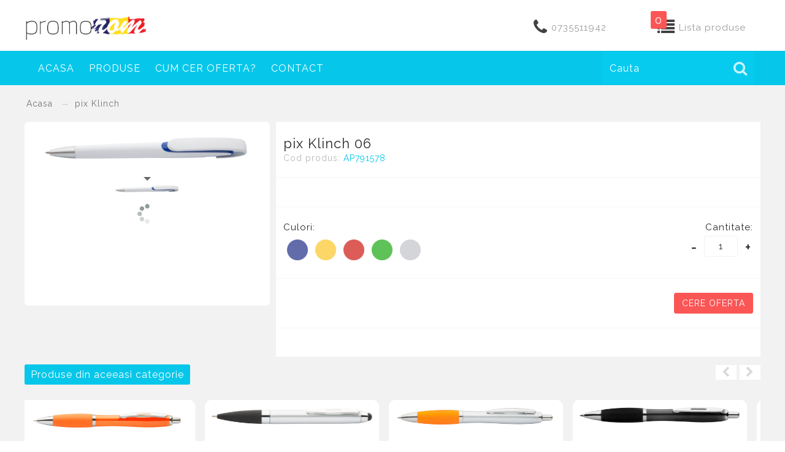

--- FILE ---
content_type: text/html; charset=UTF-8
request_url: http://www.promorom.ro/produse/pix-klinch-10
body_size: 67023
content:
</pre><!DOCTYPE html>
<html lang="en">
<head>
<meta charset="utf-8">
<meta http-equiv="X-UA-Compatible" content="IE=edge">
<meta name="viewport" content="width=device-width, initial-scale=1">
<title>pix Klinch - 06 - </title>
<meta name="description" content="pix Klinch"/>
<meta name="keywords" content="pix Klinch"/>
<meta name="rating" content="General"/>
<meta name="revisit-after" content="1 Days"/>
<meta name="robots" content="index, follow, all"/>
<meta property="og:title" content="pix Klinch - 06 - " />
<meta property="og:url" content="http://www.promorom.ro/produse/pix-klinch-10?culoare=60&marime="/>
<meta property="og:image" content="http://www.promorom.ro/static/pozeproduse/AP791578-06.jpg" />
<meta property="og:description" content="pix Klinch" />
<link href="http://www.promorom.ro/static/css/bootstrap.min.css" rel="stylesheet">
<link href="http://www.promorom.ro/static/css/style.css" rel="stylesheet">
<link href="http://www.promorom.ro/static/css/font-awesome.min.css" rel="stylesheet">
<link href="http://www.promorom.ro/static/css/jquery.bxslider.css" rel="stylesheet">
<link href="http://www.promorom.ro/static/css/ihover.css" rel="stylesheet">
<link href="http://www.promorom.ro/static/css/hover.css" rel="stylesheet">
<link href="http://www.promorom.ro/static/assets/owl.carousel.css" rel="stylesheet">
<link href="http://www.promorom.ro/static/assets/owl.theme.css" rel="stylesheet">
<link rel="stylesheet" href="http://www.promorom.ro/static/assets/smoothproducts.css">

<link rel="icon" type="image/png" href="http://www.promorom.ro/favicon-32x32.png" sizes="32x32" />
<link rel="icon" type="image/png" href="http://www.promorom.ro/favicon-16x16.png" sizes="16x16" />

<!--[if lt IE 9]>
      <script src="http://www.promorom.ro/static/js/html5shiv.min.js"></script>
      <script src="http://www.promorom.ro/static/js/respond.min.js"></script>
    <![endif]-->
    <script>
	  (function(i,s,o,g,r,a,m){i['GoogleAnalyticsObject']=r;i[r]=i[r]||function(){
	  (i[r].q=i[r].q||[]).push(arguments)},i[r].l=1*new Date();a=s.createElement(o),
	  m=s.getElementsByTagName(o)[0];a.async=1;a.src=g;m.parentNode.insertBefore(a,m)
	  })(window,document,'script','https://www.google-analytics.com/analytics.js','ga');

	  ga('create', 'UA-82982551-1', 'auto');
	  ga('send', 'pageview');
	</script>
</head>
<body>
<script type="text/javascript" src="//s7.addthis.com/js/300/addthis_widget.js#pubid=ra-50c83601143b59cd" async="async"></script>
 <div class="container-fluid no">
	<div class="row clearfix tops no">

		<div class="row clearfix headersmall no">
			<div class="col col-lg-12 col-md-12 col-sm-12 col-xs-12 no">
				<div class="row clearfix tocenter no">
					<div class="col col-lg-4 col-md-6 col-sm-6 col-xs-12 logo">
						<a href="http://www.promorom.ro/" title=""><img src="http://www.promorom.ro/static/img/logo.png" alt="Promorom" class="imglogo"/></a>
					</div>
					<div class="col col-lg-3 col-md-6 hidden-sm hidden-xs">
					</div>
					<div class="col col-lg-5 col-md-6 col-sm-6 col-xs-12 iconmenu toright">
						<div class="col col-lg-2 col-md-2 hidden-xs hidden-sm">
						</div>
						<div class="col col-lg-5 col-md-5 col-xs-6 col-sm-6 mtop">
							<div class="col col-lg-4 col-sm-4 col-xs-4 col-md-4 roundicon toright">
								<a href="#" title="Telefon"><i class="fa fa-phone"></i></a>
							</div>
							<div class="col col-lg-8 col-sm-8 col-xs-8 col-md-8 links toleft">
								<a href="#" title="Telefon">0735511942</a>
							</div>
						</div>
						<div class="col col-lg-5 col-md-5 col-xs-6 col-sm-6 mtop">
							<div class="col col-lg-4 col-sm-4 col-xs-4 col-md-4 roundicon toright">
								<div class="cartnr">
								 	0								</div>
								<a title="Lista produse"  href="http://www.promorom.ro/lista-produse"><i class="fa fa-list"></i></a>
							</div>
							<div class="col col-lg-8 col-sm-8 col-xs-8 col-md-8 links toleft">
								<a title="Lista produse" href="http://www.promorom.ro/lista-produse">Lista produse</a>
							</div>
						</div>
					</div>
				</div>
			</div>
		</div>

		<div class="row clearfix headermenu no " id="idunic">
			<div class="col col-lg-12 col-xs-12 col-sm-12 col-xs-12 no">
				<div class="row clearfix tocenter no">
					<nav class="navbar navbar-default">
					<div class="navbar-header">
						<button type="button" class="navbar-toggle collapsed" data-toggle="collapse" data-target="#navbar" aria-expanded="false" aria-controls="navbar">
						<span class="sr-only">Toggle navigation</span>
						<span class="icon-bar"></span>
						<span class="icon-bar"></span>
						<span class="icon-bar"></span>
						</button>
						<a class="navbar-brand hidden-lg hidden-md hidden-sm" href="#">Meniu</a>
						<a id="sndnnd" class="navbar-brand hidden-lg hidden-md hidden-sm hidden-xs" href="http://www.promorom.ro/" title="Promorom"><img class="imgbrand" src="http://www.promorom.ro/static/img/logo_white.png" alt="Promorom" class="imglogo"/></a>
					</div>
					<div id="navbar" class="navbar-collapse collapse">
                    <ul class="nav navbar-nav"> <li><a href="http://www.promorom.ro/pagini/" title="Acasa">Acasa</a></li><li class="dropdown"><a href="http://www.promorom.ro/catalog-produse"  class="dropdown-toggle disabled" data-toggle="dropdown" role="button" aria-expanded="false">Produse</a><ul class="dropdown-menu hidden-lg hidden-md " role="menu">
             <li><a href="http://www.promorom.ro/catalog-produse" title="Produse">Produse</a></li><li><a href="http://www.promorom.ro/catalog-produse/instrumente-de-scris" title="Instrumente de scris">Instrumente de scris</a></li><li><a href="http://www.promorom.ro/catalog-produse/birotica" title="Birotica">Birotica</a></li><li><a href="http://www.promorom.ro/catalog-produse/tehnologie" title="Tehnologie">Tehnologie</a></li><li><a href="http://www.promorom.ro/catalog-produse/accesorii-de-calatorie" title="Accesorii de calatorie">Accesorii de calatorie</a></li><li><a href="http://www.promorom.ro/catalog-produse/casa-si-bucatarie" title="Casa si bucatarie">Casa si bucatarie</a></li><li><a href="http://www.promorom.ro/catalog-produse/articole-pentru-copii" title="Articole pentru copii">Articole pentru copii</a></li><li><a href="http://www.promorom.ro/catalog-produse/unelte-si-accesorii" title="Unelte si accesorii">Unelte si accesorii</a></li><li><a href="http://www.promorom.ro/catalog-produse/sport-si-agrement" title="Sport si agrement">Sport si agrement</a></li><li><a href="http://www.promorom.ro/catalog-produse/vitalitate-si-sanatate" title="Vitalitate si sanatate">Vitalitate si sanatate</a></li><li><a href="http://www.promorom.ro/catalog-produse/textile-si-accesorii" title="Textile si accesorii">Textile si accesorii</a></li></ul><ul class="dropdown-menu hidden-xs hidden-sm" role="menu" style="max-width:450px !important;min-width:450px !important;">
                    <li>
			         <div class="col col-lg-12 col-sm-12 col-xs-12 col-md-12 megam " style="padidng:0px !important"><div class="col col-lg-4 col-sm-6 col-xs-12 col-md-6 mmpad" >
								 <h3 ><a href="http://www.promorom.ro/catalog-produse/instrumente-de-scris" style="color:#333;" title="Instrumente de scris">Instrumente de scris</a></h3>
                                  </div><div class="col col-lg-4 col-sm-6 col-xs-12 col-md-6 mmpad" >
								 <h3 ><a href="http://www.promorom.ro/catalog-produse/birotica" style="color:#333;" title="Birotica">Birotica</a></h3>
                                  </div><div class="col col-lg-4 col-sm-6 col-xs-12 col-md-6 mmpad" >
								 <h3 ><a href="http://www.promorom.ro/catalog-produse/tehnologie" style="color:#333;" title="Tehnologie">Tehnologie</a></h3>
                                  </div><div class="col col-lg-4 col-sm-6 col-xs-12 col-md-6 mmpad" >
								 <h3 ><a href="http://www.promorom.ro/catalog-produse/accesorii-de-calatorie" style="color:#333;" title="Accesorii de calatorie">Accesorii de calatorie</a></h3>
                                  </div><div class="col col-lg-4 col-sm-6 col-xs-12 col-md-6 mmpad" >
								 <h3 ><a href="http://www.promorom.ro/catalog-produse/casa-si-bucatarie" style="color:#333;" title="Casa si bucatarie">Casa si bucatarie</a></h3>
                                  </div><div class="col col-lg-4 col-sm-6 col-xs-12 col-md-6 mmpad" >
								 <h3 ><a href="http://www.promorom.ro/catalog-produse/articole-pentru-copii" style="color:#333;" title="Articole pentru copii">Articole pentru copii</a></h3>
                                  </div><div class="col col-lg-4 col-sm-6 col-xs-12 col-md-6 mmpad" >
								 <h3 ><a href="http://www.promorom.ro/catalog-produse/unelte-si-accesorii" style="color:#333;" title="Unelte si accesorii">Unelte si accesorii</a></h3>
                                  </div><div class="col col-lg-4 col-sm-6 col-xs-12 col-md-6 mmpad" >
								 <h3 ><a href="http://www.promorom.ro/catalog-produse/sport-si-agrement" style="color:#333;" title="Sport si agrement">Sport si agrement</a></h3>
                                  </div><div class="col col-lg-4 col-sm-6 col-xs-12 col-md-6 mmpad" >
								 <h3 ><a href="http://www.promorom.ro/catalog-produse/vitalitate-si-sanatate" style="color:#333;" title="Vitalitate si sanatate">Vitalitate si sanatate</a></h3>
                                  </div><div class="col col-lg-4 col-sm-6 col-xs-12 col-md-6 mmpad" >
								 <h3 ><a href="http://www.promorom.ro/catalog-produse/textile-si-accesorii" style="color:#333;" title="Textile si accesorii">Textile si accesorii</a></h3>
                                  </div></div>
				  </li>
                </li>
               </ul> <li><a href="http://www.promorom.ro/pagini/cum-cer-oferta" title="Cum cer oferta?">Cum cer oferta?</a></li> <li><a href="http://www.promorom.ro/pagini/contact-4" title="Contact">Contact</a></li></ul>                     <div id="mycartnrprod" class="mycartnrprod">
                      	<div class="mycartonbar">
                            <a href="http://www.promorom.ro/lista-produse" class="cartnrn" title="Lista produse">0 </a>
                            <a href="http://www.promorom.ro/lista-produse" title="Lista produse"><i class="fa fa-list"></i></a> </div>
                    </div>
					    <div id="mnformsrc">
                        <form action="http://www.promorom.ro/cautare" accept-charset="utf-8" method="get" class="navbar-form navbar-right" role="search">							<div class="form-group">
								<input type="text" name="search" class="form-control" placeholder="Cauta">
							</div>
							<button name="submit" type="submit" class="btn btn-default"><i class="fa fa-search"></i></button>
						 </form>                         </div>
					</div>
					</nav>
				</div>
			</div>
		</div>
	</div>
<div class="modal fade cartmodal" id="cartModal" tabindex="-1" role="dialog" aria-labelledby="myModalLabel" aria-hidden="true">
  <div class="modal-dialog modal-lg">
    <div class="modal-content"  id="showcosx">


    </div>
  </div>
</div>



<div class="row clearfix content no">
	<div class="col col-lg-12 col-md-12 col-sm-12 col-xs-12 no">
		<div class="row clearfix tocenter no">
			<div class="col col-lg-12 col-sm-12 col-md-12 col-xs-12">
				<ol class="breadcrumb">
					<li><a href="http://www.promorom.ro/" title="Acasa">Acasa</a></li>
         <li class="active"><a href="http://www.promorom.ro/produse/pix-klinch-10" title="pix Klinch">pix Klinch</a></li>				</ol>
			</div>

              <div class="row clearfix no">
             <div class="col col-lg-12 col-sm-12 col-md-12 col-xs-12 no" >
			<div class="col col-lg-12 col-sm-12 col-md-12 col-xs-12">
				<!--galerie foto produs-->
            	<div class="col col-lg-4 col-sm-5 col-md-5 col-xs-12 leftp pradgal">
					<div class="sp-wrap">
                    <a href="http://www.promorom.ro/static/pozeproduse/AP791578-06.jpg"><img src="http://www.promorom.ro/static/pozeproduse/AP791578-06.jpg" alt="06"></a>					</div>
				</div>
				<!--end galerie foto produs -->
				<div class="col col-lg-8 col-sm-7 col-md-7 col-xs-12 rightp prodinfo">

                <div class="col col-lg-12 col-sm-12 col-md-12 col-xs-12 prodrow">
						<h1> pix Klinch 06 </h1>
						<h3>Cod produs: <span>AP791578</span></h3>
					</div>

					<div class="col col-lg-12 col-sm-12 col-md-12 col-xs-12 prodrow">
						<div class="col col-lg-6 col-sm-9 col-md-6 col-xs-12">
			</div>
			                         <div class="col col-lg-6 col-sm-3 col-md-6 col-xs-12 prodbtns stocklabel">
			             <span class="label label-info"> In stoc!</span>
		                </div>
					</div>




                    <div class="col col-lg-12 col-sm-12 col-md-12 col-xs-12 prodrow">

                        <div class="col col-lg-5 col-sm-12 col-md-6 col-xs-12 prodcolor ">
						  	<div class="form-group allcolorprodp">
								<label>Culori:</label>
                                <a href="http://www.promorom.ro/produse/pix-klinch-10?culoare=60&marime=" title="06"><img src="http://www.promorom.ro/static/fisiere/culori/06.png"  class="colorcircle  coloractive" alt="06" /></a><a href="http://www.promorom.ro/produse/pix-klinch-10?culoare=58&marime=" title="02"><img src="http://www.promorom.ro/static/fisiere/culori/02.png"  class="colorcircle" alt="02" /></a><a href="http://www.promorom.ro/produse/pix-klinch-10?culoare=59&marime=" title="05"><img src="http://www.promorom.ro/static/fisiere/culori/05.png"  class="colorcircle" alt="05" /></a><a href="http://www.promorom.ro/produse/pix-klinch-10?culoare=61&marime=" title="07"><img src="http://www.promorom.ro/static/fisiere/culori/07.png"  class="colorcircle" alt="07" /></a><a href="http://www.promorom.ro/produse/pix-klinch-10?culoare=62&marime=" title="21"><img src="http://www.promorom.ro/static/fisiere/culori/21.png"  class="colorcircle" alt="21" /></a>							</div>
						                        </div>



						<div class="col col-lg-5 col-sm-12 col-md-6 col-xs-12 prodsize" >
						                             </div>



						<div class="col col-lg-2 col-sm-12 col-md-12 col-xs-12 prodquant toright" >
							<div class="form-group">
								<label>Cantitate:</label>

									<button type="button" id="minus10" class="btn btn-default minusx">-</button>
                                    <input type="text"  id="cantx10" class="form-control cantx" value="1" style="max-width:60px;">
                                    <button type="button" id="plus10" class="btn btn-default plusx">+</button>
							</div>
						</div>
					</div>

                	<div class="col col-lg-12 col-sm-12 col-md-12 col-xs-12 prodrow">
						<div class="col col-lg-8 col-sm-12 col-md-8 col-xs-12">
							<div class="col col-lg-12 col-sm-12 col-md-12 col-xs-12 sharebtns">
                            <div class="addthis_native_toolbox"></div></div>
						</div>
						<div class="col col-lg-4 col-sm-12 col-md-4 col-xs-12 prodbtns">

                          <input type="hidden"   id="prodx10" value="10" />
                          <input type="hidden"   id="colorx10" value="60" />
                          <input type="hidden"   id="sizex10"  value="" />
						 <button type="button" data-id="10" class="btn btn-danger btnprodhome startaddtocart">Cere oferta</button>
						</div>
					</div>



					<div class="col col-lg-12 col-sm-12 col-md-12 col-xs-12 prodrow prodlabel toleft">
                        					</div>
				</div>
			</div>

 
            </div>
            </div>


             <div class="row clearfix no">
             <div class="col col-lg-12 col-sm-12 col-md-12 col-xs-12 no" >
                            <div class="col col-lg-12 col-sm-12 col-md-12 col-xs-12 no">
				<div class="col col-lg-12 col-sm-12 col-md-12 col-xs-12 listprodtitle">
					<h3>Produse din aceeasi categorie</h3>
				</div>
				<div id="carousel2" class="owl-carousel owl-theme  col-lg-12 col-xs-12 col-sm-12  col-md-12  no"><div class="item" style="width:100%">
					   <div class="col col-lg-12 col-md-12 col-sm-12 col-xs-12 prodhome">
							<div class="col col-lg-12 col-md-12 col-sm-12 col-xs-12 prodbg">
                                <div class="col col-lg-12 col-md-12 col-sm-12 col-xs-12 ">  </div>
								<div class="col col-lg-12 col-md-12 col-sm-12 col-xs-12 prodimg">


									<a href="http://www.promorom.ro/produse/pix-clexton-2" title="pix Clexton"><img class="float" src="http://www.promorom.ro/static/pozeproduse/AP741012-03.jpg" alt="pix Clexton"/></a>
								</div>
								<div class="col col-lg-12 col-md-12 col-sm-12 col-xs-12">
									<h2><a href="http://www.promorom.ro/produse/pix-clexton-2" title="pix Clexton">pix Clexton</a></h2>
								</div>
								<div class="col col-lg-12 col-md-12 col-sm-12 col-xs-12 pricehome pricecateg">
									<div class="col col-lg-12 col-md-12 col-sm-12 col-xs-12 prodbtnhome">

                                       <input type="hidden" id="colorx2" value="4" /> 
                                        <input type="hidden"  id="sizex2" value="4" />
                                        <input type="hidden"  id="prodx2" value="2" />
                                       <input type="hidden"  id="cantx2" value="1" />
									  <a href="http://www.promorom.ro/produse/pix-clexton-2" title="Detalii" class="btn btn-primary btnprodhome">Detalii </a>

                                     </div>

									 </h4>
									<div class="col col-lg-12 col-md-12 col-sm-12 col-xs-12 prodcolor colorcateg">
                                     <a href="http://www.promorom.ro/produse/pix-clexton-2?culoare=2" title="01"><img src="http://www.promorom.ro/static/fisiere/culori/01.png"  class="colorcircle" alt="01" /></a><a href="http://www.promorom.ro/produse/pix-clexton-2?culoare=3" title="02"><img src="http://www.promorom.ro/static/fisiere/culori/02.png"  class="colorcircle" alt="02" /></a><a href="http://www.promorom.ro/produse/pix-clexton-2?culoare=4" title="03"><img src="http://www.promorom.ro/static/fisiere/culori/03.png"  class="colorcircle  coloractive" alt="03" /></a><a href="http://www.promorom.ro/produse/pix-clexton-2?culoare=5" title="05"><img src="http://www.promorom.ro/static/fisiere/culori/05.png"  class="colorcircle" alt="05" /></a><a href="http://www.promorom.ro/produse/pix-clexton-2?culoare=6" title="06"><img src="http://www.promorom.ro/static/fisiere/culori/06.png"  class="colorcircle" alt="06" /></a><a href="http://www.promorom.ro/produse/pix-clexton-2?culoare=7" title="07"><img src="http://www.promorom.ro/static/fisiere/culori/07.png"  class="colorcircle" alt="07" /></a><a href="http://www.promorom.ro/produse/pix-clexton-2?culoare=8" title="10"><img src="http://www.promorom.ro/static/fisiere/culori/10.png"  class="colorcircle" alt="10" /></a>
									</div>
								</div>

							</div>
						</div>
                      </div><div class="item" style="width:100%">
					   <div class="col col-lg-12 col-md-12 col-sm-12 col-xs-12 prodhome">
							<div class="col col-lg-12 col-md-12 col-sm-12 col-xs-12 prodbg">
                                <div class="col col-lg-12 col-md-12 col-sm-12 col-xs-12 ">  </div>
								<div class="col col-lg-12 col-md-12 col-sm-12 col-xs-12 prodimg">


									<a href="http://www.promorom.ro/produse/pix-touch-screen-tofino-3" title="pix touch screen Tofino"><img class="float" src="http://www.promorom.ro/static/pozeproduse/AP845167-21.jpg" alt="pix touch screen Tofino"/></a>
								</div>
								<div class="col col-lg-12 col-md-12 col-sm-12 col-xs-12">
									<h2><a href="http://www.promorom.ro/produse/pix-touch-screen-tofino-3" title="pix touch screen Tofino">pix touch screen Tofino</a></h2>
								</div>
								<div class="col col-lg-12 col-md-12 col-sm-12 col-xs-12 pricehome pricecateg">
									<div class="col col-lg-12 col-md-12 col-sm-12 col-xs-12 prodbtnhome">

                                       <input type="hidden" id="colorx3" value="15" /> 
                                        <input type="hidden"  id="sizex3" value="15" />
                                        <input type="hidden"  id="prodx3" value="3" />
                                       <input type="hidden"  id="cantx3" value="1" />
									  <a href="http://www.promorom.ro/produse/pix-touch-screen-tofino-3" title="Detalii" class="btn btn-primary btnprodhome">Detalii </a>

                                     </div>

									 </h4>
									<div class="col col-lg-12 col-md-12 col-sm-12 col-xs-12 prodcolor colorcateg">
                                     <a href="http://www.promorom.ro/produse/pix-touch-screen-tofino-3?culoare=10" title="03"><img src="http://www.promorom.ro/static/fisiere/culori/03.png"  class="colorcircle" alt="03" /></a><a href="http://www.promorom.ro/produse/pix-touch-screen-tofino-3?culoare=11" title="05"><img src="http://www.promorom.ro/static/fisiere/culori/05.png"  class="colorcircle" alt="05" /></a><a href="http://www.promorom.ro/produse/pix-touch-screen-tofino-3?culoare=12" title="06"><img src="http://www.promorom.ro/static/fisiere/culori/06.png"  class="colorcircle" alt="06" /></a><a href="http://www.promorom.ro/produse/pix-touch-screen-tofino-3?culoare=13" title="07"><img src="http://www.promorom.ro/static/fisiere/culori/07.png"  class="colorcircle" alt="07" /></a><a href="http://www.promorom.ro/produse/pix-touch-screen-tofino-3?culoare=14" title="10"><img src="http://www.promorom.ro/static/fisiere/culori/10.png"  class="colorcircle" alt="10" /></a><a href="http://www.promorom.ro/produse/pix-touch-screen-tofino-3?culoare=15" title="21"><img src="http://www.promorom.ro/static/fisiere/culori/21.png"  class="colorcircle  coloractive" alt="21" /></a>
									</div>
								</div>

							</div>
						</div>
                      </div><div class="item" style="width:100%">
					   <div class="col col-lg-12 col-md-12 col-sm-12 col-xs-12 prodhome">
							<div class="col col-lg-12 col-md-12 col-sm-12 col-xs-12 prodbg">
                                <div class="col col-lg-12 col-md-12 col-sm-12 col-xs-12 ">  </div>
								<div class="col col-lg-12 col-md-12 col-sm-12 col-xs-12 prodimg">


									<a href="http://www.promorom.ro/produse/pix-lumpy-4" title="pix Lumpy"><img class="float" src="http://www.promorom.ro/static/pozeproduse/AP6149-03.jpg" alt="pix Lumpy"/></a>
								</div>
								<div class="col col-lg-12 col-md-12 col-sm-12 col-xs-12">
									<h2><a href="http://www.promorom.ro/produse/pix-lumpy-4" title="pix Lumpy">pix Lumpy</a></h2>
								</div>
								<div class="col col-lg-12 col-md-12 col-sm-12 col-xs-12 pricehome pricecateg">
									<div class="col col-lg-12 col-md-12 col-sm-12 col-xs-12 prodbtnhome">

                                       <input type="hidden" id="colorx4" value="17" /> 
                                        <input type="hidden"  id="sizex4" value="17" />
                                        <input type="hidden"  id="prodx4" value="4" />
                                       <input type="hidden"  id="cantx4" value="1" />
									  <a href="http://www.promorom.ro/produse/pix-lumpy-4" title="Detalii" class="btn btn-primary btnprodhome">Detalii </a>

                                     </div>

									 </h4>
									<div class="col col-lg-12 col-md-12 col-sm-12 col-xs-12 prodcolor colorcateg">
                                     <a href="http://www.promorom.ro/produse/pix-lumpy-4?culoare=16" title="02"><img src="http://www.promorom.ro/static/fisiere/culori/02.png"  class="colorcircle" alt="02" /></a><a href="http://www.promorom.ro/produse/pix-lumpy-4?culoare=17" title="03"><img src="http://www.promorom.ro/static/fisiere/culori/03.png"  class="colorcircle  coloractive" alt="03" /></a><a href="http://www.promorom.ro/produse/pix-lumpy-4?culoare=18" title="05"><img src="http://www.promorom.ro/static/fisiere/culori/05.png"  class="colorcircle" alt="05" /></a><a href="http://www.promorom.ro/produse/pix-lumpy-4?culoare=19" title="06"><img src="http://www.promorom.ro/static/fisiere/culori/06.png"  class="colorcircle" alt="06" /></a><a href="http://www.promorom.ro/produse/pix-lumpy-4?culoare=20" title="07"><img src="http://www.promorom.ro/static/fisiere/culori/07.png"  class="colorcircle" alt="07" /></a><a href="http://www.promorom.ro/produse/pix-lumpy-4?culoare=21" title="10"><img src="http://www.promorom.ro/static/fisiere/culori/10.png"  class="colorcircle" alt="10" /></a>
									</div>
								</div>

							</div>
						</div>
                      </div><div class="item" style="width:100%">
					   <div class="col col-lg-12 col-md-12 col-sm-12 col-xs-12 prodhome">
							<div class="col col-lg-12 col-md-12 col-sm-12 col-xs-12 prodbg">
                                <div class="col col-lg-12 col-md-12 col-sm-12 col-xs-12 ">  </div>
								<div class="col col-lg-12 col-md-12 col-sm-12 col-xs-12 prodimg">


									<a href="http://www.promorom.ro/produse/pix-swell-5" title="pix Swell"><img class="float" src="http://www.promorom.ro/static/pozeproduse/AP6155-10.jpg" alt="pix Swell"/></a>
								</div>
								<div class="col col-lg-12 col-md-12 col-sm-12 col-xs-12">
									<h2><a href="http://www.promorom.ro/produse/pix-swell-5" title="pix Swell">pix Swell</a></h2>
								</div>
								<div class="col col-lg-12 col-md-12 col-sm-12 col-xs-12 pricehome pricecateg">
									<div class="col col-lg-12 col-md-12 col-sm-12 col-xs-12 prodbtnhome">

                                       <input type="hidden" id="colorx5" value="26" /> 
                                        <input type="hidden"  id="sizex5" value="26" />
                                        <input type="hidden"  id="prodx5" value="5" />
                                       <input type="hidden"  id="cantx5" value="1" />
									  <a href="http://www.promorom.ro/produse/pix-swell-5" title="Detalii" class="btn btn-primary btnprodhome">Detalii </a>

                                     </div>

									 </h4>
									<div class="col col-lg-12 col-md-12 col-sm-12 col-xs-12 prodcolor colorcateg">
                                     <a href="http://www.promorom.ro/produse/pix-swell-5?culoare=22" title="03"><img src="http://www.promorom.ro/static/fisiere/culori/03.png"  class="colorcircle" alt="03" /></a><a href="http://www.promorom.ro/produse/pix-swell-5?culoare=23" title="05"><img src="http://www.promorom.ro/static/fisiere/culori/05.png"  class="colorcircle" alt="05" /></a><a href="http://www.promorom.ro/produse/pix-swell-5?culoare=24" title="06"><img src="http://www.promorom.ro/static/fisiere/culori/06.png"  class="colorcircle" alt="06" /></a><a href="http://www.promorom.ro/produse/pix-swell-5?culoare=25" title="07"><img src="http://www.promorom.ro/static/fisiere/culori/07.png"  class="colorcircle" alt="07" /></a><a href="http://www.promorom.ro/produse/pix-swell-5?culoare=26" title="10"><img src="http://www.promorom.ro/static/fisiere/culori/10.png"  class="colorcircle  coloractive" alt="10" /></a><a href="http://www.promorom.ro/produse/pix-swell-5?culoare=27" title="13"><img src="http://www.promorom.ro/static/fisiere/culori/13.png"  class="colorcircle" alt="13" /></a>
									</div>
								</div>

							</div>
						</div>
                      </div><div class="item" style="width:100%">
					   <div class="col col-lg-12 col-md-12 col-sm-12 col-xs-12 prodhome">
							<div class="col col-lg-12 col-md-12 col-sm-12 col-xs-12 prodbg">
                                <div class="col col-lg-12 col-md-12 col-sm-12 col-xs-12 ">  </div>
								<div class="col col-lg-12 col-md-12 col-sm-12 col-xs-12 prodimg">


									<a href="http://www.promorom.ro/produse/pix-wumpy-6" title="pix Wumpy"><img class="float" src="http://www.promorom.ro/static/pozeproduse/AP809360-05.jpg" alt="pix Wumpy"/></a>
								</div>
								<div class="col col-lg-12 col-md-12 col-sm-12 col-xs-12">
									<h2><a href="http://www.promorom.ro/produse/pix-wumpy-6" title="pix Wumpy">pix Wumpy</a></h2>
								</div>
								<div class="col col-lg-12 col-md-12 col-sm-12 col-xs-12 pricehome pricecateg">
									<div class="col col-lg-12 col-md-12 col-sm-12 col-xs-12 prodbtnhome">

                                       <input type="hidden" id="colorx6" value="31" /> 
                                        <input type="hidden"  id="sizex6" value="31" />
                                        <input type="hidden"  id="prodx6" value="6" />
                                       <input type="hidden"  id="cantx6" value="1" />
									  <a href="http://www.promorom.ro/produse/pix-wumpy-6" title="Detalii" class="btn btn-primary btnprodhome">Detalii </a>

                                     </div>

									 </h4>
									<div class="col col-lg-12 col-md-12 col-sm-12 col-xs-12 prodcolor colorcateg">
                                     <a href="http://www.promorom.ro/produse/pix-wumpy-6?culoare=28" title="01"><img src="http://www.promorom.ro/static/fisiere/culori/01.png"  class="colorcircle" alt="01" /></a><a href="http://www.promorom.ro/produse/pix-wumpy-6?culoare=29" title="02"><img src="http://www.promorom.ro/static/fisiere/culori/02.png"  class="colorcircle" alt="02" /></a><a href="http://www.promorom.ro/produse/pix-wumpy-6?culoare=30" title="03"><img src="http://www.promorom.ro/static/fisiere/culori/03.png"  class="colorcircle" alt="03" /></a><a href="http://www.promorom.ro/produse/pix-wumpy-6?culoare=31" title="05"><img src="http://www.promorom.ro/static/fisiere/culori/05.png"  class="colorcircle  coloractive" alt="05" /></a><a href="http://www.promorom.ro/produse/pix-wumpy-6?culoare=32" title="06"><img src="http://www.promorom.ro/static/fisiere/culori/06.png"  class="colorcircle" alt="06" /></a><a href="http://www.promorom.ro/produse/pix-wumpy-6?culoare=33" title="07"><img src="http://www.promorom.ro/static/fisiere/culori/07.png"  class="colorcircle" alt="07" /></a><a href="http://www.promorom.ro/produse/pix-wumpy-6?culoare=34" title="10"><img src="http://www.promorom.ro/static/fisiere/culori/10.png"  class="colorcircle" alt="10" /></a>
									</div>
								</div>

							</div>
						</div>
                      </div><div class="item" style="width:100%">
					   <div class="col col-lg-12 col-md-12 col-sm-12 col-xs-12 prodhome">
							<div class="col col-lg-12 col-md-12 col-sm-12 col-xs-12 prodbg">
                                <div class="col col-lg-12 col-md-12 col-sm-12 col-xs-12 ">  </div>
								<div class="col col-lg-12 col-md-12 col-sm-12 col-xs-12 prodimg">


									<a href="http://www.promorom.ro/produse/pix-cu-stylus-touch-screen-tumpy-7" title="pix cu stylus touch screen Tumpy"><img class="float" src="http://www.promorom.ro/static/pozeproduse/AP809366-06.jpg" alt="pix cu stylus touch screen Tumpy"/></a>
								</div>
								<div class="col col-lg-12 col-md-12 col-sm-12 col-xs-12">
									<h2><a href="http://www.promorom.ro/produse/pix-cu-stylus-touch-screen-tumpy-7" title="pix cu stylus touch screen Tumpy">pix cu stylus touch screen Tumpy</a></h2>
								</div>
								<div class="col col-lg-12 col-md-12 col-sm-12 col-xs-12 pricehome pricecateg">
									<div class="col col-lg-12 col-md-12 col-sm-12 col-xs-12 prodbtnhome">

                                       <input type="hidden" id="colorx7" value="39" /> 
                                        <input type="hidden"  id="sizex7" value="39" />
                                        <input type="hidden"  id="prodx7" value="7" />
                                       <input type="hidden"  id="cantx7" value="1" />
									  <a href="http://www.promorom.ro/produse/pix-cu-stylus-touch-screen-tumpy-7" title="Detalii" class="btn btn-primary btnprodhome">Detalii </a>

                                     </div>

									 </h4>
									<div class="col col-lg-12 col-md-12 col-sm-12 col-xs-12 prodcolor colorcateg">
                                     <a href="http://www.promorom.ro/produse/pix-cu-stylus-touch-screen-tumpy-7?culoare=36" title="02"><img src="http://www.promorom.ro/static/fisiere/culori/02.png"  class="colorcircle" alt="02" /></a><a href="http://www.promorom.ro/produse/pix-cu-stylus-touch-screen-tumpy-7?culoare=37" title="03"><img src="http://www.promorom.ro/static/fisiere/culori/03.png"  class="colorcircle" alt="03" /></a><a href="http://www.promorom.ro/produse/pix-cu-stylus-touch-screen-tumpy-7?culoare=38" title="05"><img src="http://www.promorom.ro/static/fisiere/culori/05.png"  class="colorcircle" alt="05" /></a><a href="http://www.promorom.ro/produse/pix-cu-stylus-touch-screen-tumpy-7?culoare=39" title="06"><img src="http://www.promorom.ro/static/fisiere/culori/06.png"  class="colorcircle  coloractive" alt="06" /></a><a href="http://www.promorom.ro/produse/pix-cu-stylus-touch-screen-tumpy-7?culoare=40" title="07"><img src="http://www.promorom.ro/static/fisiere/culori/07.png"  class="colorcircle" alt="07" /></a><a href="http://www.promorom.ro/produse/pix-cu-stylus-touch-screen-tumpy-7?culoare=41" title="10"><img src="http://www.promorom.ro/static/fisiere/culori/10.png"  class="colorcircle" alt="10" /></a>
									</div>
								</div>

							</div>
						</div>
                      </div><div class="item" style="width:100%">
					   <div class="col col-lg-12 col-md-12 col-sm-12 col-xs-12 prodhome">
							<div class="col col-lg-12 col-md-12 col-sm-12 col-xs-12 prodbg">
                                <div class="col col-lg-12 col-md-12 col-sm-12 col-xs-12 ">  </div>
								<div class="col col-lg-12 col-md-12 col-sm-12 col-xs-12 prodimg">


									<a href="http://www.promorom.ro/produse/pix-touch-screen-bampy-8" title="pix touch screen Bampy"><img class="float" src="http://www.promorom.ro/static/pozeproduse/AP809429-01.jpg" alt="pix touch screen Bampy"/></a>
								</div>
								<div class="col col-lg-12 col-md-12 col-sm-12 col-xs-12">
									<h2><a href="http://www.promorom.ro/produse/pix-touch-screen-bampy-8" title="pix touch screen Bampy">pix touch screen Bampy</a></h2>
								</div>
								<div class="col col-lg-12 col-md-12 col-sm-12 col-xs-12 pricehome pricecateg">
									<div class="col col-lg-12 col-md-12 col-sm-12 col-xs-12 prodbtnhome">

                                       <input type="hidden" id="colorx8" value="42" /> 
                                        <input type="hidden"  id="sizex8" value="42" />
                                        <input type="hidden"  id="prodx8" value="8" />
                                       <input type="hidden"  id="cantx8" value="1" />
									  <a href="http://www.promorom.ro/produse/pix-touch-screen-bampy-8" title="Detalii" class="btn btn-primary btnprodhome">Detalii </a>

                                     </div>

									 </h4>
									<div class="col col-lg-12 col-md-12 col-sm-12 col-xs-12 prodcolor colorcateg">
                                     <a href="http://www.promorom.ro/produse/pix-touch-screen-bampy-8?culoare=42" title="01"><img src="http://www.promorom.ro/static/fisiere/culori/01.png"  class="colorcircle" alt="01" /></a><a href="http://www.promorom.ro/produse/pix-touch-screen-bampy-8?culoare=43" title="02"><img src="http://www.promorom.ro/static/fisiere/culori/02.png"  class="colorcircle" alt="02" /></a><a href="http://www.promorom.ro/produse/pix-touch-screen-bampy-8?culoare=44" title="03"><img src="http://www.promorom.ro/static/fisiere/culori/03.png"  class="colorcircle" alt="03" /></a><a href="http://www.promorom.ro/produse/pix-touch-screen-bampy-8?culoare=45" title="05"><img src="http://www.promorom.ro/static/fisiere/culori/05.png"  class="colorcircle" alt="05" /></a><a href="http://www.promorom.ro/produse/pix-touch-screen-bampy-8?culoare=46" title="06"><img src="http://www.promorom.ro/static/fisiere/culori/06.png"  class="colorcircle" alt="06" /></a><a href="http://www.promorom.ro/produse/pix-touch-screen-bampy-8?culoare=47" title="06V"><img src="http://www.promorom.ro/static/fisiere/culori/06V.png"  class="colorcircle" alt="06V" /></a><a href="http://www.promorom.ro/produse/pix-touch-screen-bampy-8?culoare=48" title="07"><img src="http://www.promorom.ro/static/fisiere/culori/07.png"  class="colorcircle" alt="07" /></a>
									</div>
								</div>

							</div>
						</div>
                      </div><div class="item" style="width:100%">
					   <div class="col col-lg-12 col-md-12 col-sm-12 col-xs-12 prodhome">
							<div class="col col-lg-12 col-md-12 col-sm-12 col-xs-12 prodbg">
                                <div class="col col-lg-12 col-md-12 col-sm-12 col-xs-12 ">  </div>
								<div class="col col-lg-12 col-md-12 col-sm-12 col-xs-12 prodimg">


									<a href="http://www.promorom.ro/produse/pix-cu-stylus-touch-screen-barrox-9" title="pix cu stylus touch screen Barrox"><img class="float" src="http://www.promorom.ro/static/pozeproduse/AP741137-01.jpg" alt="pix cu stylus touch screen Barrox"/></a>
								</div>
								<div class="col col-lg-12 col-md-12 col-sm-12 col-xs-12">
									<h2><a href="http://www.promorom.ro/produse/pix-cu-stylus-touch-screen-barrox-9" title="pix cu stylus touch screen Barrox">pix cu stylus touch screen Barrox</a></h2>
								</div>
								<div class="col col-lg-12 col-md-12 col-sm-12 col-xs-12 pricehome pricecateg">
									<div class="col col-lg-12 col-md-12 col-sm-12 col-xs-12 prodbtnhome">

                                       <input type="hidden" id="colorx9" value="50" /> 
                                        <input type="hidden"  id="sizex9" value="50" />
                                        <input type="hidden"  id="prodx9" value="9" />
                                       <input type="hidden"  id="cantx9" value="1" />
									  <a href="http://www.promorom.ro/produse/pix-cu-stylus-touch-screen-barrox-9" title="Detalii" class="btn btn-primary btnprodhome">Detalii </a>

                                     </div>

									 </h4>
									<div class="col col-lg-12 col-md-12 col-sm-12 col-xs-12 prodcolor colorcateg">
                                     <a href="http://www.promorom.ro/produse/pix-cu-stylus-touch-screen-barrox-9?culoare=50" title="01"><img src="http://www.promorom.ro/static/fisiere/culori/01.png"  class="colorcircle  coloractive" alt="01" /></a><a href="http://www.promorom.ro/produse/pix-cu-stylus-touch-screen-barrox-9?culoare=51" title="02"><img src="http://www.promorom.ro/static/fisiere/culori/02.png"  class="colorcircle" alt="02" /></a><a href="http://www.promorom.ro/produse/pix-cu-stylus-touch-screen-barrox-9?culoare=52" title="03"><img src="http://www.promorom.ro/static/fisiere/culori/03.png"  class="colorcircle" alt="03" /></a><a href="http://www.promorom.ro/produse/pix-cu-stylus-touch-screen-barrox-9?culoare=53" title="05"><img src="http://www.promorom.ro/static/fisiere/culori/05.png"  class="colorcircle" alt="05" /></a><a href="http://www.promorom.ro/produse/pix-cu-stylus-touch-screen-barrox-9?culoare=54" title="06"><img src="http://www.promorom.ro/static/fisiere/culori/06.png"  class="colorcircle" alt="06" /></a><a href="http://www.promorom.ro/produse/pix-cu-stylus-touch-screen-barrox-9?culoare=55" title="07"><img src="http://www.promorom.ro/static/fisiere/culori/07.png"  class="colorcircle" alt="07" /></a><a href="http://www.promorom.ro/produse/pix-cu-stylus-touch-screen-barrox-9?culoare=56" title="10"><img src="http://www.promorom.ro/static/fisiere/culori/10.png"  class="colorcircle" alt="10" /></a>
									</div>
								</div>

							</div>
						</div>
                      </div><div class="item" style="width:100%">
					   <div class="col col-lg-12 col-md-12 col-sm-12 col-xs-12 prodhome">
							<div class="col col-lg-12 col-md-12 col-sm-12 col-xs-12 prodbg">
                                <div class="col col-lg-12 col-md-12 col-sm-12 col-xs-12 ">  </div>
								<div class="col col-lg-12 col-md-12 col-sm-12 col-xs-12 prodimg">


									<a href="http://www.promorom.ro/produse/pix-waver-11" title="pix Waver"><img class="float" src="http://www.promorom.ro/static/pozeproduse/AP808760-05.jpg" alt="pix Waver"/></a>
								</div>
								<div class="col col-lg-12 col-md-12 col-sm-12 col-xs-12">
									<h2><a href="http://www.promorom.ro/produse/pix-waver-11" title="pix Waver">pix Waver</a></h2>
								</div>
								<div class="col col-lg-12 col-md-12 col-sm-12 col-xs-12 pricehome pricecateg">
									<div class="col col-lg-12 col-md-12 col-sm-12 col-xs-12 prodbtnhome">

                                       <input type="hidden" id="colorx11" value="66" /> 
                                        <input type="hidden"  id="sizex11" value="66" />
                                        <input type="hidden"  id="prodx11" value="11" />
                                       <input type="hidden"  id="cantx11" value="1" />
									  <a href="http://www.promorom.ro/produse/pix-waver-11" title="Detalii" class="btn btn-primary btnprodhome">Detalii </a>

                                     </div>

									 </h4>
									<div class="col col-lg-12 col-md-12 col-sm-12 col-xs-12 prodcolor colorcateg">
                                     <a href="http://www.promorom.ro/produse/pix-waver-11?culoare=63" title="01"><img src="http://www.promorom.ro/static/fisiere/culori/01.png"  class="colorcircle" alt="01" /></a><a href="http://www.promorom.ro/produse/pix-waver-11?culoare=64" title="02"><img src="http://www.promorom.ro/static/fisiere/culori/02.png"  class="colorcircle" alt="02" /></a><a href="http://www.promorom.ro/produse/pix-waver-11?culoare=65" title="03"><img src="http://www.promorom.ro/static/fisiere/culori/03.png"  class="colorcircle" alt="03" /></a><a href="http://www.promorom.ro/produse/pix-waver-11?culoare=66" title="05"><img src="http://www.promorom.ro/static/fisiere/culori/05.png"  class="colorcircle  coloractive" alt="05" /></a><a href="http://www.promorom.ro/produse/pix-waver-11?culoare=67" title="06"><img src="http://www.promorom.ro/static/fisiere/culori/06.png"  class="colorcircle" alt="06" /></a><a href="http://www.promorom.ro/produse/pix-waver-11?culoare=68" title="07"><img src="http://www.promorom.ro/static/fisiere/culori/07.png"  class="colorcircle" alt="07" /></a><a href="http://www.promorom.ro/produse/pix-waver-11?culoare=69" title="10"><img src="http://www.promorom.ro/static/fisiere/culori/10.png"  class="colorcircle" alt="10" /></a>
									</div>
								</div>

							</div>
						</div>
                      </div><div class="item" style="width:100%">
					   <div class="col col-lg-12 col-md-12 col-sm-12 col-xs-12 prodhome">
							<div class="col col-lg-12 col-md-12 col-sm-12 col-xs-12 prodbg">
                                <div class="col col-lg-12 col-md-12 col-sm-12 col-xs-12 ">  </div>
								<div class="col col-lg-12 col-md-12 col-sm-12 col-xs-12 prodimg">


									<a href="http://www.promorom.ro/produse/pix-buke-12" title="pix Buke"><img class="float" src="http://www.promorom.ro/static/pozeproduse/AP741125-10.jpg" alt="pix Buke"/></a>
								</div>
								<div class="col col-lg-12 col-md-12 col-sm-12 col-xs-12">
									<h2><a href="http://www.promorom.ro/produse/pix-buke-12" title="pix Buke">pix Buke</a></h2>
								</div>
								<div class="col col-lg-12 col-md-12 col-sm-12 col-xs-12 pricehome pricecateg">
									<div class="col col-lg-12 col-md-12 col-sm-12 col-xs-12 prodbtnhome">

                                       <input type="hidden" id="colorx12" value="75" /> 
                                        <input type="hidden"  id="sizex12" value="75" />
                                        <input type="hidden"  id="prodx12" value="12" />
                                       <input type="hidden"  id="cantx12" value="1" />
									  <a href="http://www.promorom.ro/produse/pix-buke-12" title="Detalii" class="btn btn-primary btnprodhome">Detalii </a>

                                     </div>

									 </h4>
									<div class="col col-lg-12 col-md-12 col-sm-12 col-xs-12 prodcolor colorcateg">
                                     <a href="http://www.promorom.ro/produse/pix-buke-12?culoare=70" title="01"><img src="http://www.promorom.ro/static/fisiere/culori/01.png"  class="colorcircle" alt="01" /></a><a href="http://www.promorom.ro/produse/pix-buke-12?culoare=71" title="02"><img src="http://www.promorom.ro/static/fisiere/culori/02.png"  class="colorcircle" alt="02" /></a><a href="http://www.promorom.ro/produse/pix-buke-12?culoare=72" title="05"><img src="http://www.promorom.ro/static/fisiere/culori/05.png"  class="colorcircle" alt="05" /></a><a href="http://www.promorom.ro/produse/pix-buke-12?culoare=73" title="06"><img src="http://www.promorom.ro/static/fisiere/culori/06.png"  class="colorcircle" alt="06" /></a><a href="http://www.promorom.ro/produse/pix-buke-12?culoare=74" title="07"><img src="http://www.promorom.ro/static/fisiere/culori/07.png"  class="colorcircle" alt="07" /></a><a href="http://www.promorom.ro/produse/pix-buke-12?culoare=75" title="10"><img src="http://www.promorom.ro/static/fisiere/culori/10.png"  class="colorcircle  coloractive" alt="10" /></a><a href="http://www.promorom.ro/produse/pix-buke-12?culoare=76" title="25"><img src="http://www.promorom.ro/static/fisiere/culori/25.png"  class="colorcircle" alt="25" /></a>
									</div>
								</div>

							</div>
						</div>
                      </div><div class="item" style="width:100%">
					   <div class="col col-lg-12 col-md-12 col-sm-12 col-xs-12 prodhome">
							<div class="col col-lg-12 col-md-12 col-sm-12 col-xs-12 prodbg">
                                <div class="col col-lg-12 col-md-12 col-sm-12 col-xs-12 ">  </div>
								<div class="col col-lg-12 col-md-12 col-sm-12 col-xs-12 prodimg">


									<a href="http://www.promorom.ro/produse/pix-kolder-13" title="pix Kolder"><img class="float" src="http://www.promorom.ro/static/pozeproduse/AP791081-07.jpg" alt="pix Kolder"/></a>
								</div>
								<div class="col col-lg-12 col-md-12 col-sm-12 col-xs-12">
									<h2><a href="http://www.promorom.ro/produse/pix-kolder-13" title="pix Kolder">pix Kolder</a></h2>
								</div>
								<div class="col col-lg-12 col-md-12 col-sm-12 col-xs-12 pricehome pricecateg">
									<div class="col col-lg-12 col-md-12 col-sm-12 col-xs-12 prodbtnhome">

                                       <input type="hidden" id="colorx13" value="80" /> 
                                        <input type="hidden"  id="sizex13" value="80" />
                                        <input type="hidden"  id="prodx13" value="13" />
                                       <input type="hidden"  id="cantx13" value="1" />
									  <a href="http://www.promorom.ro/produse/pix-kolder-13" title="Detalii" class="btn btn-primary btnprodhome">Detalii </a>

                                     </div>

									 </h4>
									<div class="col col-lg-12 col-md-12 col-sm-12 col-xs-12 prodcolor colorcateg">
                                     <a href="http://www.promorom.ro/produse/pix-kolder-13?culoare=77" title="03"><img src="http://www.promorom.ro/static/fisiere/culori/03.png"  class="colorcircle" alt="03" /></a><a href="http://www.promorom.ro/produse/pix-kolder-13?culoare=78" title="05"><img src="http://www.promorom.ro/static/fisiere/culori/05.png"  class="colorcircle" alt="05" /></a><a href="http://www.promorom.ro/produse/pix-kolder-13?culoare=79" title="06"><img src="http://www.promorom.ro/static/fisiere/culori/06.png"  class="colorcircle" alt="06" /></a><a href="http://www.promorom.ro/produse/pix-kolder-13?culoare=80" title="07"><img src="http://www.promorom.ro/static/fisiere/culori/07.png"  class="colorcircle  coloractive" alt="07" /></a><a href="http://www.promorom.ro/produse/pix-kolder-13?culoare=81" title="10"><img src="http://www.promorom.ro/static/fisiere/culori/10.png"  class="colorcircle" alt="10" /></a>
									</div>
								</div>

							</div>
						</div>
                      </div><div class="item" style="width:100%">
					   <div class="col col-lg-12 col-md-12 col-sm-12 col-xs-12 prodhome">
							<div class="col col-lg-12 col-md-12 col-sm-12 col-xs-12 prodbg">
                                <div class="col col-lg-12 col-md-12 col-sm-12 col-xs-12 ">  </div>
								<div class="col col-lg-12 col-md-12 col-sm-12 col-xs-12 prodimg">


									<a href="http://www.promorom.ro/produse/pix-auckland-14" title="pix Auckland"><img class="float" src="http://www.promorom.ro/static/pozeproduse/AP805950-05.jpg" alt="pix Auckland"/></a>
								</div>
								<div class="col col-lg-12 col-md-12 col-sm-12 col-xs-12">
									<h2><a href="http://www.promorom.ro/produse/pix-auckland-14" title="pix Auckland">pix Auckland</a></h2>
								</div>
								<div class="col col-lg-12 col-md-12 col-sm-12 col-xs-12 pricehome pricecateg">
									<div class="col col-lg-12 col-md-12 col-sm-12 col-xs-12 prodbtnhome">

                                       <input type="hidden" id="colorx14" value="84" /> 
                                        <input type="hidden"  id="sizex14" value="84" />
                                        <input type="hidden"  id="prodx14" value="14" />
                                       <input type="hidden"  id="cantx14" value="1" />
									  <a href="http://www.promorom.ro/produse/pix-auckland-14" title="Detalii" class="btn btn-primary btnprodhome">Detalii </a>

                                     </div>

									 </h4>
									<div class="col col-lg-12 col-md-12 col-sm-12 col-xs-12 prodcolor colorcateg">
                                     <a href="http://www.promorom.ro/produse/pix-auckland-14?culoare=82" title="01"><img src="http://www.promorom.ro/static/fisiere/culori/01.png"  class="colorcircle" alt="01" /></a><a href="http://www.promorom.ro/produse/pix-auckland-14?culoare=83" title="03"><img src="http://www.promorom.ro/static/fisiere/culori/03.png"  class="colorcircle" alt="03" /></a><a href="http://www.promorom.ro/produse/pix-auckland-14?culoare=84" title="05"><img src="http://www.promorom.ro/static/fisiere/culori/05.png"  class="colorcircle  coloractive" alt="05" /></a><a href="http://www.promorom.ro/produse/pix-auckland-14?culoare=85" title="06"><img src="http://www.promorom.ro/static/fisiere/culori/06.png"  class="colorcircle" alt="06" /></a>
									</div>
								</div>

							</div>
						</div>
                      </div><div class="item" style="width:100%">
					   <div class="col col-lg-12 col-md-12 col-sm-12 col-xs-12 prodhome">
							<div class="col col-lg-12 col-md-12 col-sm-12 col-xs-12 prodbg">
                                <div class="col col-lg-12 col-md-12 col-sm-12 col-xs-12 ">  </div>
								<div class="col col-lg-12 col-md-12 col-sm-12 col-xs-12 prodimg">


									<a href="http://www.promorom.ro/produse/pix-solid-15" title="pix Solid"><img class="float" src="http://www.promorom.ro/static/pozeproduse/AP805956-02.jpg" alt="pix Solid"/></a>
								</div>
								<div class="col col-lg-12 col-md-12 col-sm-12 col-xs-12">
									<h2><a href="http://www.promorom.ro/produse/pix-solid-15" title="pix Solid">pix Solid</a></h2>
								</div>
								<div class="col col-lg-12 col-md-12 col-sm-12 col-xs-12 pricehome pricecateg">
									<div class="col col-lg-12 col-md-12 col-sm-12 col-xs-12 prodbtnhome">

                                       <input type="hidden" id="colorx15" value="87" /> 
                                        <input type="hidden"  id="sizex15" value="87" />
                                        <input type="hidden"  id="prodx15" value="15" />
                                       <input type="hidden"  id="cantx15" value="1" />
									  <a href="http://www.promorom.ro/produse/pix-solid-15" title="Detalii" class="btn btn-primary btnprodhome">Detalii </a>

                                     </div>

									 </h4>
									<div class="col col-lg-12 col-md-12 col-sm-12 col-xs-12 prodcolor colorcateg">
                                     <a href="http://www.promorom.ro/produse/pix-solid-15?culoare=86" title="01"><img src="http://www.promorom.ro/static/fisiere/culori/01.png"  class="colorcircle" alt="01" /></a><a href="http://www.promorom.ro/produse/pix-solid-15?culoare=87" title="02"><img src="http://www.promorom.ro/static/fisiere/culori/02.png"  class="colorcircle  coloractive" alt="02" /></a><a href="http://www.promorom.ro/produse/pix-solid-15?culoare=88" title="03"><img src="http://www.promorom.ro/static/fisiere/culori/03.png"  class="colorcircle" alt="03" /></a><a href="http://www.promorom.ro/produse/pix-solid-15?culoare=89" title="05"><img src="http://www.promorom.ro/static/fisiere/culori/05.png"  class="colorcircle" alt="05" /></a><a href="http://www.promorom.ro/produse/pix-solid-15?culoare=90" title="06"><img src="http://www.promorom.ro/static/fisiere/culori/06.png"  class="colorcircle" alt="06" /></a><a href="http://www.promorom.ro/produse/pix-solid-15?culoare=91" title="07"><img src="http://www.promorom.ro/static/fisiere/culori/07.png"  class="colorcircle" alt="07" /></a><a href="http://www.promorom.ro/produse/pix-solid-15?culoare=92" title="10"><img src="http://www.promorom.ro/static/fisiere/culori/10.png"  class="colorcircle" alt="10" /></a>
									</div>
								</div>

							</div>
						</div>
                      </div><div class="item" style="width:100%">
					   <div class="col col-lg-12 col-md-12 col-sm-12 col-xs-12 prodhome">
							<div class="col col-lg-12 col-md-12 col-sm-12 col-xs-12 prodbg">
                                <div class="col col-lg-12 col-md-12 col-sm-12 col-xs-12 ">  </div>
								<div class="col col-lg-12 col-md-12 col-sm-12 col-xs-12 prodimg">


									<a href="http://www.promorom.ro/produse/pix-stork-16" title="pix Stork"><img class="float" src="http://www.promorom.ro/static/pozeproduse/AP808762-10.jpg" alt="pix Stork"/></a>
								</div>
								<div class="col col-lg-12 col-md-12 col-sm-12 col-xs-12">
									<h2><a href="http://www.promorom.ro/produse/pix-stork-16" title="pix Stork">pix Stork</a></h2>
								</div>
								<div class="col col-lg-12 col-md-12 col-sm-12 col-xs-12 pricehome pricecateg">
									<div class="col col-lg-12 col-md-12 col-sm-12 col-xs-12 prodbtnhome">

                                       <input type="hidden" id="colorx16" value="98" /> 
                                        <input type="hidden"  id="sizex16" value="98" />
                                        <input type="hidden"  id="prodx16" value="16" />
                                       <input type="hidden"  id="cantx16" value="1" />
									  <a href="http://www.promorom.ro/produse/pix-stork-16" title="Detalii" class="btn btn-primary btnprodhome">Detalii </a>

                                     </div>

									 </h4>
									<div class="col col-lg-12 col-md-12 col-sm-12 col-xs-12 prodcolor colorcateg">
                                     <a href="http://www.promorom.ro/produse/pix-stork-16?culoare=93" title="01"><img src="http://www.promorom.ro/static/fisiere/culori/01.png"  class="colorcircle" alt="01" /></a><a href="http://www.promorom.ro/produse/pix-stork-16?culoare=94" title="03"><img src="http://www.promorom.ro/static/fisiere/culori/03.png"  class="colorcircle" alt="03" /></a><a href="http://www.promorom.ro/produse/pix-stork-16?culoare=95" title="05"><img src="http://www.promorom.ro/static/fisiere/culori/05.png"  class="colorcircle" alt="05" /></a><a href="http://www.promorom.ro/produse/pix-stork-16?culoare=96" title="06"><img src="http://www.promorom.ro/static/fisiere/culori/06.png"  class="colorcircle" alt="06" /></a><a href="http://www.promorom.ro/produse/pix-stork-16?culoare=97" title="07"><img src="http://www.promorom.ro/static/fisiere/culori/07.png"  class="colorcircle" alt="07" /></a><a href="http://www.promorom.ro/produse/pix-stork-16?culoare=98" title="10"><img src="http://www.promorom.ro/static/fisiere/culori/10.png"  class="colorcircle  coloractive" alt="10" /></a>
									</div>
								</div>

							</div>
						</div>
                      </div><div class="item" style="width:100%">
					   <div class="col col-lg-12 col-md-12 col-sm-12 col-xs-12 prodhome">
							<div class="col col-lg-12 col-md-12 col-sm-12 col-xs-12 prodbg">
                                <div class="col col-lg-12 col-md-12 col-sm-12 col-xs-12 ">  </div>
								<div class="col col-lg-12 col-md-12 col-sm-12 col-xs-12 prodimg">


									<a href="http://www.promorom.ro/produse/pix-chute-17" title="pix Chute"><img class="float" src="http://www.promorom.ro/static/pozeproduse/AP809379-05.jpg" alt="pix Chute"/></a>
								</div>
								<div class="col col-lg-12 col-md-12 col-sm-12 col-xs-12">
									<h2><a href="http://www.promorom.ro/produse/pix-chute-17" title="pix Chute">pix Chute</a></h2>
								</div>
								<div class="col col-lg-12 col-md-12 col-sm-12 col-xs-12 pricehome pricecateg">
									<div class="col col-lg-12 col-md-12 col-sm-12 col-xs-12 prodbtnhome">

                                       <input type="hidden" id="colorx17" value="101" /> 
                                        <input type="hidden"  id="sizex17" value="101" />
                                        <input type="hidden"  id="prodx17" value="17" />
                                       <input type="hidden"  id="cantx17" value="1" />
									  <a href="http://www.promorom.ro/produse/pix-chute-17" title="Detalii" class="btn btn-primary btnprodhome">Detalii </a>

                                     </div>

									 </h4>
									<div class="col col-lg-12 col-md-12 col-sm-12 col-xs-12 prodcolor colorcateg">
                                     <a href="http://www.promorom.ro/produse/pix-chute-17?culoare=99" title="01"><img src="http://www.promorom.ro/static/fisiere/culori/01.png"  class="colorcircle" alt="01" /></a><a href="http://www.promorom.ro/produse/pix-chute-17?culoare=100" title="03"><img src="http://www.promorom.ro/static/fisiere/culori/03.png"  class="colorcircle" alt="03" /></a><a href="http://www.promorom.ro/produse/pix-chute-17?culoare=101" title="05"><img src="http://www.promorom.ro/static/fisiere/culori/05.png"  class="colorcircle  coloractive" alt="05" /></a><a href="http://www.promorom.ro/produse/pix-chute-17?culoare=102" title="06"><img src="http://www.promorom.ro/static/fisiere/culori/06.png"  class="colorcircle" alt="06" /></a><a href="http://www.promorom.ro/produse/pix-chute-17?culoare=103" title="07"><img src="http://www.promorom.ro/static/fisiere/culori/07.png"  class="colorcircle" alt="07" /></a>
									</div>
								</div>

							</div>
						</div>
                      </div><div class="item" style="width:100%">
					   <div class="col col-lg-12 col-md-12 col-sm-12 col-xs-12 prodhome">
							<div class="col col-lg-12 col-md-12 col-sm-12 col-xs-12 prodbg">
                                <div class="col col-lg-12 col-md-12 col-sm-12 col-xs-12 ">  </div>
								<div class="col col-lg-12 col-md-12 col-sm-12 col-xs-12 prodimg">


									<a href="http://www.promorom.ro/produse/pix-silter-18" title="pix Silter"><img class="float" src="http://www.promorom.ro/static/pozeproduse/AP809448-05.jpg" alt="pix Silter"/></a>
								</div>
								<div class="col col-lg-12 col-md-12 col-sm-12 col-xs-12">
									<h2><a href="http://www.promorom.ro/produse/pix-silter-18" title="pix Silter">pix Silter</a></h2>
								</div>
								<div class="col col-lg-12 col-md-12 col-sm-12 col-xs-12 pricehome pricecateg">
									<div class="col col-lg-12 col-md-12 col-sm-12 col-xs-12 prodbtnhome">

                                       <input type="hidden" id="colorx18" value="107" /> 
                                        <input type="hidden"  id="sizex18" value="107" />
                                        <input type="hidden"  id="prodx18" value="18" />
                                       <input type="hidden"  id="cantx18" value="1" />
									  <a href="http://www.promorom.ro/produse/pix-silter-18" title="Detalii" class="btn btn-primary btnprodhome">Detalii </a>

                                     </div>

									 </h4>
									<div class="col col-lg-12 col-md-12 col-sm-12 col-xs-12 prodcolor colorcateg">
                                     <a href="http://www.promorom.ro/produse/pix-silter-18?culoare=104" title="01"><img src="http://www.promorom.ro/static/fisiere/culori/01.png"  class="colorcircle" alt="01" /></a><a href="http://www.promorom.ro/produse/pix-silter-18?culoare=105" title="02"><img src="http://www.promorom.ro/static/fisiere/culori/02.png"  class="colorcircle" alt="02" /></a><a href="http://www.promorom.ro/produse/pix-silter-18?culoare=106" title="03"><img src="http://www.promorom.ro/static/fisiere/culori/03.png"  class="colorcircle" alt="03" /></a><a href="http://www.promorom.ro/produse/pix-silter-18?culoare=107" title="05"><img src="http://www.promorom.ro/static/fisiere/culori/05.png"  class="colorcircle  coloractive" alt="05" /></a><a href="http://www.promorom.ro/produse/pix-silter-18?culoare=108" title="06"><img src="http://www.promorom.ro/static/fisiere/culori/06.png"  class="colorcircle" alt="06" /></a><a href="http://www.promorom.ro/produse/pix-silter-18?culoare=109" title="06V"><img src="http://www.promorom.ro/static/fisiere/culori/06V.png"  class="colorcircle" alt="06V" /></a><a href="http://www.promorom.ro/produse/pix-silter-18?culoare=110" title="07"><img src="http://www.promorom.ro/static/fisiere/culori/07.png"  class="colorcircle" alt="07" /></a>
									</div>
								</div>

							</div>
						</div>
                      </div>
               </div>
			</div>             </div>
            </div>


		</div>
	</div>
</div>


 
<div class="row clearfix smallfooter no">  <a id="newsletter"></a>
    <div class="col col-lg-12 col-md-12 col-sm-12 col-xs-12 no">
        <div class="row clearfix tocenter no">
            <div class="col col-lg-6 col-md-6 col-sm-6 col-xs-12 no btnnews">


                <form action="http://www.promorom.ro/#newsletter" method="post" accept-charset="utf-8"><div style="display:none">
<input type="hidden" name="csrf_prom" value="8dd5714dcd045b3dbff974aecb285732" />
</div>                <div class="col col-lg-4 col-md-4 col-sm-4 col-xs-12">
                    <h4>Abonare newsletter:</h4>

                </div>

                <div class="col col-lg-8 col-md-8 col-sm-8 col-xs-12 newslfooter">

                    <input type="text" class="form-control" name="emailn" placeholder="Adresa de e-mail">
                    <button type="submit" name="sendw" class="btn btn-default abobtnfooter rotate"><i class="fa fa-paper-plane"></i></button>

                </div>
                </form>            </div>
            <div class="col col-lg-6 col-md-6 col-sm-6 col-xs-12 socialfooter">
                <div class="col col-lg-12 col-md-12 col-sm-12 col-xs-12">
                    <h4>Urmareste-ne pe Facebook:</h4>
                    <a class="roundicon smallsocial" title="Facebook" href="https://www.facebook.com/promorom"><i class="fa fa-facebook"></i></a>
                </div>
            </div>
        </div>
    </div>
</div>
<div class="row clearfix footer no">
    <div class="col col-lg-12 col-md-12 col-sm-12 col-xs-12 no">
        <div class="row clearfix tocenter no">
            <div class="col col-lg-8 col-md-8 col-sm-8 col-xs-12 footerleft">
                <div class="col col-lg-4 col-md-4 col-sm-4 col-xs-12 sectionfooter">
                                    </div>
                <div class="col col-lg-8 col-md-8 col-sm-8 col-xs-12 sectionfooter">
                                    </div>
            </div>
            <div class="col col-lg-4 col-md-4 col-sm-4 col-xs-12 footerright">
                <div class="col col-lg-12 col-md-12 col-sm-12 col-xs-12 sectionfooter">
                    <h3>Informatii contact</h3>
                    <li><i class="fa fa-map-marker"></i>Str. Garoafei, nr, 21, Baia Mare, Maramures</li>
                    <li><i class="fa fa-phone"></i> 0735511942</li>
                    <li><i class="fa fa-envelope"></i> office@promorom.ro</li>
                </div>
            </div>
            <div class="col col-lg-12 col-md-12 col-sm-12 col-xs-12 minifooter">
                <div class="col col-lg-6 col-md-6 col-sm-6 col-xs-12">
                    <h4>Copyright 2015 <a href="http://www.promorom.ro/" title="Trendzilla">promorom.ro </a>.Toate drepturile rezervate</h4>
                </div>
                <div class="col col-lg-6 col-md-6 col-sm-6 col-xs-12 yeslogo">

                </div>
            </div>
        </div>
    </div>
</div>
</div>


<script src="http://www.promorom.ro/static/js/jquery.min.js"></script>
<script src="http://www.promorom.ro/static/js/bootstrap.min.js"></script>
<script src="http://www.promorom.ro/static/js/onebyone.js"></script>
<script src="http://www.promorom.ro/static/assets/owl.carousel.js"></script>
<script type="text/javascript" src="http://www.promorom.ro/static/assets/smoothproducts.min.js"></script>
<script src="http://www.promorom.ro/static/js/customp.js"></script>
<script type="text/javascript">
    $(window).load(function () {
        $('.sp-wrap').smoothproducts();
    });
</script>

<script type="text/javascript">

    //add to cart
    $(".startaddtocart").click(function ()
    {

        $('#cartModal').modal('show');
        var idtoget = $(this).attr('data-id');

        $.ajax({
            type: 'POST',
            timeout: 10000,
            url: 'http://www.promorom.ro/ajax/addtocart',
            data: {csrf_prom: "8dd5714dcd045b3dbff974aecb285732",
                prodx: $("#prodx" + idtoget).val(),
                colorx: $("#colorx" + idtoget).val(),
                sizex: $("#sizex" + idtoget).val(),
                cantx: $("#cantx" + idtoget).val()
            },
            beforeSend: function () {
                $("#showcosx").html('<img src="http://www.promorom.ro/static/img/loader.gif" width="50" style="text-align:center;margin:20px;">');
            },
            success: function (response) {
                $("#showcosx").delay(1000).fadeIn(200, function () {
                    $("#showcosx").html(response);

                    //get cart prod nr
                    $.ajax({
                        type: 'POST',
                        timeout: 100,
                        url: 'http://www.promorom.ro/ajax/getcartnr',
                        data: {csrf_prom: "8dd5714dcd045b3dbff974aecb285732",
                            postitem: 'cartnr',
                        },
                        beforeSend: function () {
                        },
                        success: function (response) {
                            $(".cartnr").text(response);
                            $(".mycartonbar a.cartnrn").text(response);
                        },
                        error: function () {

                        }
                    });



                });


            },
            error: function () {

            }
        });


        return false;
    })

</script>

</body>
</html>

--- FILE ---
content_type: text/css
request_url: http://www.promorom.ro/static/css/style.css
body_size: 80930
content:
@import url(https://fonts.googleapis.com/css?family=Montserrat);
@import url(https://fonts.googleapis.com/css?family=Raleway&subset=latin-ext);
.col {
  padding-top: 0px;
  padding-bottom: 0px;
  padding-left: 0px;
  padding-right: 0px;
}
.no {
  margin-left: 0px;
  margin-right: 0px;
  margin-top: 0px;
  margin-bottom: 0px;
  padding-top: 0px;
  padding-bottom: 0px;
  padding-left: 0px;
  padding-right: 0px;
}
.toleft {
  text-align: left;
}
.toright {
  text-align: right;
}
body {
  margin: 0px;
  padding: 0px;
  background-color: #fff;
  font-family: 'Raleway';
}
li {
  list-style: none;
}
.container-fluid {
  min-height: 1px;
}
.mtop {
  margin-top: 20px;
}
.topsmall {
  background-color: #ffffff;
  padding: 4px;
  font-family: 'Raleway';
  font-size: 14px;
  font-weight: 400;
  color: #282828;
  letter-spacing: 1px;
  width: 100%;
}
.tocenter {
  max-width: 1200px;
  margin-left: auto;
  margin-right: auto;
}
.headersmall {
  background-color: #ffffff;
  padding: 0px;
  font-family: 'Raleway';
  font-size: 14px;
  font-weight: 400;
  color: #282828;
  letter-spacing: 1px;
  padding-bottom: 6px;
}
.headermenu {
  background-color: #06c7ea;
  border-top: 1px solid #06c3e5;
  border-bottom: 1px solid #06c3e5;
  font-family: 'Raleway';
  font-size: 14px;
  font-weight: 400;
  color: #8e8e8e;
  letter-spacing: 1px;
}
.navbar-fixed-top {
  z-index: 9999999999999;
}
.navbar-fixed-top .navbar-form {
  display: none;
}
.content {
  background-color: #f2f2f2;
  padding-top: 10px;
  padding-bottom: 10px;
  font-family: 'Raleway';
  font-size: 14px;
  font-weight: 400;
  color: #282828;
  letter-spacing: 1px;
  min-height: 10px;
}
.imgbrand {
  max-width: 80px;
  margin-top: -1px;
}
.subcontent {
  background-color: #ebebeb;
  padding-top: 15px;
  padding-bottom: 25px;
  font-family: 'Raleway';
  font-size: 14px;
  font-weight: 400;
  color: #282828;
  letter-spacing: 1px;
  border-top: 1px dashed #b4b4b4;
}
.footer {
  background-color: #ffffff;
  padding-top: 15px;
  padding-bottom: 15px;
  font-family: 'Raleway';
  font-size: 14px;
  font-weight: 400;
  color: #8e8e8e;
  letter-spacing: 1px;
}
.smallfooter {
  background-color: #ffffff;
  padding-top: 0px;
  padding-bottom: 0px;
  border-bottom: 1px solid #f2f2f2;
}
.flagsbtn {
  background-color: transparent;
  border: 0px;
  font-family: 'Raleway';
  font-size: 14px;
  font-weight: 400;
  color: #282828;
  letter-spacing: 1px;
  padding: 5px;
  -moz-border-radius: 0px;
  -khtml-border-radius: 0px;
  -webkit-border-radius: 0px;
  border-radius: 0px;
}
.flagsbtn:hover {
  background-color: #f2f2f2;
}
.flags {
  -moz-border-radius: 0px;
  -khtml-border-radius: 0px;
  -webkit-border-radius: 0px;
  border-radius: 0px;
  border-left: 0px;
  border-right: 0px;
  border-top: 0px;
  border-bottom: 0px;
}
.dropdown-toggle.flagsbtn:active {
  background-color: #f2f2f2;
  border-left: 0px;
  border-right: 0px;
  border-top: 0px;
  border-bottom: 0px;
  -webkit-box-shadow: none;
  -moz-box-shadow: none;
  -ms-box-shadow: none;
  -o-box-shadow: none;
  box-shadow: none;
  -moz-border-radius: 0px;
  -khtml-border-radius: 0px;
  -webkit-border-radius: 0px;
  border-radius: 0px;
}
.open > .dropdown-toggle.flagsbtn {
  background-color: #f2f2f2;
  border-left: 0px;
  border-right: 0px;
  border-top: 0px;
  border-bottom: 0px;
  -webkit-box-shadow: none;
  -moz-box-shadow: none;
  -ms-box-shadow: none;
  -o-box-shadow: none;
  box-shadow: none;
  -moz-border-radius: 0px;
  -khtml-border-radius: 0px;
  -webkit-border-radius: 0px;
  border-radius: 0px;
}
.topmenu {
  padding: 4px;
  text-align: right;
}
.topflags {
  text-align: left;
}
.topmenu a {
  font-family: 'Raleway';
  font-size: 14px;
  color: #282828;
  letter-spacing: 1px;
  color: #bcbcbc;
  font-weight: 400;
  padding-left: 8px;
}
.topmenu a:hover {
  font-family: 'Raleway';
  font-size: 14px;
  font-weight: 400;
  color: #282828;
  letter-spacing: 1px;
  text-decoration: none;
}
@media (max-width: 768px) {
  .topmenu {
    text-align: center;
  }
  .topflags {
    text-align: center;
  }
}
.imglogo {
  max-width: 200px ;
  width: 100%;
  margin-top: 4px;
  margin-bottom: 4px;
}
@media (max-width: 768px) {
  .imglogo {
    max-width: 150px ;
  }
}
.roundicon {
  margin-top: 0px;
}
.roundicon a {
  background-color: #ffffff;
  -o-border-radius: 3px;
  -moz-border-radius: 3px;
  -khtml-border-radius: 3px;
  -webkit-border-radius: 3px;
  border-radius: 3px;
  padding: 0px;
  font-size: 22px !important;
  text-align: center;
}
.roundicon .fa {
  font-size: 28px;
  color: #424242;
}
.iconmenu {
  margin-top: 10px;
  padding-bottom: 4px;
}
.iconmenu a {
  font-family: 'Raleway';
  font-size: 15px;
  font-weight: 400;
  color: #282828;
  letter-spacing: 1px;
  color: #9b9b9b;
  text-decoration: none;
  margin-left: 6px;
}
.iconmenu a:hover {
  color: #fb5656;
}
@media (max-width: 767px) {
  .logo {
    text-align: center;
  }
  .iconmenu {
    text-align: center;
  }
  .iconmenu a {
    font-family: 'Raleway';
    font-size: 14px;
    font-weight: 400;
    color: #282828;
    letter-spacing: 1px;
  }
}
.links {
  margin-top: 5px !important;
}
@media (max-width: 420px) {
  .roundicon .fa {
    width: 28px;
    height: 36px;
  }
  .roundicon a {
    font-size: 20px !important;
  }
  .links {
    margin-top: 2px !important;
  }
}
.navbar {
  background-color: #06c7ea;
  border-left: 0px;
  border-right: 0px;
  border-top: 0px;
  border-bottom: 0px;
  -webkit-box-shadow: none;
  -moz-box-shadow: none;
  -ms-box-shadow: none;
  -o-box-shadow: none;
  box-shadow: none;
  -moz-border-radius: 0px;
  -khtml-border-radius: 0px;
  -webkit-border-radius: 0px;
  border-radius: 0px;
  margin-left: 0px;
  margin-right: 0px;
  margin-top: 0px;
  margin-bottom: 0px;
  padding: 0px;
  min-height: 42px;
  font-family: 'Raleway';
  font-size: 17px;
  font-weight: 400;
  color: #8e8e8e;
  letter-spacing: 1px;
  -o-border-radius: 6px 6px 0 0;
  -moz-border-radius: 6px 6px 0 0;
  -khtml-border-radius: 6px 6px 0 0;
  -webkit-border-radius: 6px 6px 0 0;
  border-radius: 6px 6px 0 0;
  padding-left: 10px;
  padding-right: 10px;
}
.navbar-collapse {
  padding: 0px;
}
.navbar .navbar-nav > li > a {
  font-family: 'Raleway';
  font-size: 16px;
  color: #282828;
  letter-spacing: 1px;
  line-height: 16px;
  color: #ffffff;
  font-weight: 400;
  padding-top: 20px;
  padding-left: 12px;
  padding-bottom: 18px;
  padding-right: 12px;
  text-transform: uppercase;
}
.navbar .navbar-nav > li > a:hover,
.navbar .navbar-nav > li > a:focus,
.navbar .navbar-nav > li > a:active {
  color: #ffffff;
  background-color: #06cbef;
}
.navbar .navbar-nav > li.active a {
  background-color: #06cbef;
  color: #ffffff;
}
.navbar .navbar-nav > li.active a:hover {
  background-color: #06cbef;
  color: #ffffff;
}
.navbar .navbar-nav > li.active a:active {
  background-color: #06cbef;
  color: #ffffff;
}
.navbar-default .navbar-nav > .open > a,
.navbar-default .navbar-nav > .open > a:focus,
.navbar-default .navbar-nav > .open > a:hover {
  background-color: #06cbef;
  color: #ffffff;
}
.navbar-form {
  background-color: #06cbef;
  border-left: 0px;
  border-right: 0px;
  border-top: 0px;
  border-bottom: 0px;
  -webkit-box-shadow: none;
  -moz-box-shadow: none;
  -ms-box-shadow: none;
  -o-box-shadow: none;
  box-shadow: none;
  -moz-border-radius: 0px;
  -khtml-border-radius: 0px;
  -webkit-border-radius: 0px;
  border-radius: 0px;
  margin-left: 0px;
  margin-right: 0px;
  margin-bottom: 0px;
  padding: 0px;
  margin-top: 0px;
  color: #282828;
  padding-top: 8px;
  padding-bottom: 8px;
}
.navbar-form .form-group {
  border-left: 0px;
  border-right: 0px;
  border-top: 0px;
  border-bottom: 0px;
  -webkit-box-shadow: none;
  -moz-box-shadow: none;
  -ms-box-shadow: none;
  -o-box-shadow: none;
  box-shadow: none;
  -moz-border-radius: 0px;
  -khtml-border-radius: 0px;
  -webkit-border-radius: 0px;
  border-radius: 0px;
  margin-left: 0px;
  margin-right: 0px;
  margin-top: 0px;
  margin-bottom: 0px;
}
.navbar-form .form-control {
  border-left: 0px;
  border-right: 0px;
  border-top: 0px;
  border-bottom: 0px;
  -webkit-box-shadow: none;
  -moz-box-shadow: none;
  -ms-box-shadow: none;
  -o-box-shadow: none;
  box-shadow: none;
  -moz-border-radius: 0px;
  -khtml-border-radius: 0px;
  -webkit-border-radius: 0px;
  border-radius: 0px;
  margin-left: 0px;
  margin-right: 0px;
  margin-top: 0px;
  margin-bottom: 0px;
  width: 100%;
  background-color: #06cbef;
  font-family: 'Raleway';
  font-size: 16px;
  font-weight: 400;
  color: #282828;
  letter-spacing: 1px;
  color: #ffffff;
}
.navbar-form input::-webkit-input-placeholder {
  color: #fff;
}
.navbar-form input:-moz-placeholder {
  color: #fff;
}
.navbar-form input::-moz-placeholder {
  color: #fff;
}
.navbar-form input:-ms-input-placeholder {
  color: #fff;
}
@media (min-width: 768px) and (max-width: 950px) {
  .navbar-form .form-control {
    min-width: 10px;
  }
  .navbar .navbar-nav > li > a {
    padding-left: 12px;
    padding-right: 12px;
  }
}
::-webkit-input-placeholder {
  color: #8e8e8e;
}
:-moz-placeholder {
  /* Firefox 18- */
  color: #8e8e8e;
}
::-moz-placeholder {
  /* Firefox 19+ */
  color: #8e8e8e;
}
:-ms-input-placeholder {
  color: #8e8e8e;
}
*:focus {
  outline: 0 !important;
}
.navbar-form .btn-default {
  background-color: transparent;
  min-height: 38px;
  border-left: 0px;
  border-right: 0px;
  border-top: 0px;
  border-bottom: 0px;
  -webkit-box-shadow: none;
  -moz-box-shadow: none;
  -ms-box-shadow: none;
  -o-box-shadow: none;
  box-shadow: none;
  -moz-border-radius: 0px;
  -khtml-border-radius: 0px;
  -webkit-border-radius: 0px;
  border-radius: 0px;
  margin-left: 0px;
  margin-right: 0px;
  margin-top: 0px;
  margin-bottom: 0px;
}
.navbar-form .fa {
  font-size: 24px;
  color: rgba(255, 255, 255, 0.8);
}
.navbar-form .fa:hover {
  font-size: 24px;
  color: #ffffff;
}
@media (max-width: 767px) {
  .navbar-form {
    width: 100%;
  }
  .navbar-form .form-control {
    width: 80%;
  }
  .navbar-form .btn-default {
    float: right;
    margin-top: -34px;
  }
  .navbar-form {
    border-left: 0px;
    border-right: 0px;
    border-top: 0px;
    border-bottom: 0px;
    -webkit-box-shadow: none;
    -moz-box-shadow: none;
    -ms-box-shadow: none;
    -o-box-shadow: none;
    box-shadow: none;
    -moz-border-radius: 0px;
    -khtml-border-radius: 0px;
    -webkit-border-radius: 0px;
    border-radius: 0px;
    margin-left: 0px;
    margin-right: 0px;
    margin-top: 0px;
    margin-bottom: 0px;
  }
}
.cartnr {
  position: absolute;
  background-color: #fb5656;
  padding: 2px;
  padding-left: 6px;
  padding-right: 6px;
  font-family: 'Raleway';
  font-size: 18px;
  font-weight: 400;
  color: #8e8e8e;
  letter-spacing: 1px;
  color: #fff;
  text-align: center;
  margin-top: -12px;
  -o-border-radius: 3px;
  -moz-border-radius: 3px;
  -khtml-border-radius: 3px;
  -webkit-border-radius: 3px;
  border-radius: 3px;
  margin-left: 29px;
  min-width: 26px;
  min-height: 26px;
  z-index: 9;
}
.navbar-header {
  background-color: #06c7ea;
}
.navbar-header a {
  margin-top: 3px;
  color: #ffffff;
  font-weight: 300;
}
.navbar-header a {
  margin-top: 3px;
  color: #ffffff !important;
  font-weight: 300;
}
.navbar-toggle {
  background-color: #07d3f9;
  border-left: 0px;
  border-right: 0px;
  border-top: 0px;
  border-bottom: 0px;
  -webkit-box-shadow: none;
  -moz-box-shadow: none;
  -ms-box-shadow: none;
  -o-box-shadow: none;
  box-shadow: none;
  -moz-border-radius: 0px;
  -khtml-border-radius: 0px;
  -webkit-border-radius: 0px;
  border-radius: 0px;
  margin-top: 10px;
}
.navbar-default .navbar-toggle:focus,
.navbar-default .navbar-toggle:hover {
  background-color: #06badb;
}
.navbar-toggle .icon-bar {
  display: block;
  width: 22px;
  height: 3px;
  -moz-border-radius: 0px;
  -khtml-border-radius: 0px;
  -webkit-border-radius: 0px;
  border-radius: 0px;
}
/*.navbar-collapse.in{
  overflow: hidden;
}  */
.navbar-default .navbar-toggle .icon-bar {
  background-color: #ffffff;
}
@media (min-width: 768px) {
  ul.nav li.dropdown:hover > ul.dropdown-menu {
    display: block;
  }
}
.navbar-collapse {
  border: 0;
  border-left: 0px;
  border-right: 0px;
  border-top: 0px;
  border-bottom: 0px;
  -webkit-box-shadow: none;
  -moz-box-shadow: none;
  -ms-box-shadow: none;
  -o-box-shadow: none;
  box-shadow: none;
  -moz-border-radius: 0px;
  -khtml-border-radius: 0px;
  -webkit-border-radius: 0px;
  border-radius: 0px;
  margin-left: 0px;
  margin-right: 0px;
  margin-top: 0px;
  margin-bottom: 0px;
}
.navbar-default .navbar-collapse {
  border-color: #06c7ea;
}
.navbar-collapse li a {
  padding: 4px;
  color: #ffffff;
}
.navbar-collapse li a:hover {
  background-color: transparent;
}
.navbar-collapse.in {
  border-left: 0px;
  border-right: 0px;
  border-top: 0px;
  border-bottom: 0px;
  -webkit-box-shadow: none;
  -moz-box-shadow: none;
  -ms-box-shadow: none;
  -o-box-shadow: none;
  box-shadow: none;
  -moz-border-radius: 0px;
  -khtml-border-radius: 0px;
  -webkit-border-radius: 0px;
  border-radius: 0px;
  margin-left: 0px;
  margin-right: 0px;
  margin-top: 0px;
  margin-bottom: 0px;
}
@media (max-width: 767px) {
  .navbar .navbar-nav > li > a {
    padding: 8px;
    padding-left: 20px;
    padding-right: 20px;
  }
  .collapse.in {
    overflow: hidden;
  }
  .navbar-default .navbar-nav .open .dropdown-menu > li > a {
    color: #282828;
    font-weight: 300;
  }
  .navbar-default .navbar-nav .open .dropdown-menu > li > a:hover,
  .navbar-default .navbar-nav .open .dropdown-menu > li > a:focus,
  .navbar-default .navbar-nav .open .dropdown-menu > li > a:active {
    color: #fb5656;
  }
}
.navbar-default .dropdown-menu {
  max-width: 450px;
  min-width: 450px;
  width: 100%;
  padding: 8px;
  padding-bottom: 18px;
  -webkit-box-shadow: none;
  -moz-box-shadow: none;
  -ms-box-shadow: none;
  -o-box-shadow: none;
  box-shadow: none;
  -moz-border-radius: 0px;
  -khtml-border-radius: 0px;
  -webkit-border-radius: 0px;
  border-radius: 0px;
  border-left: 0px;
  border-right: 0px;
  border-top: 0px;
  border-bottom: 0px;
  background-color: #ffffff;
  -webkit-box-shadow: 0px 8px 8px rgba(40, 40, 40, 0.16);
  -moz-box-shadow: 0px 8px 8px rgba(40, 40, 40, 0.16);
  -ms-box-shadow: 0px 8px 8px rgba(40, 40, 40, 0.16);
  -o-box-shadow: 0px 8px 8px rgba(40, 40, 40, 0.16);
  box-shadow: 0px 8px 8px rgba(40, 40, 40, 0.16);
}
.navbar-default .dropdown-menu a {
  display: block;
  font-family: 'Raleway';
  font-size: 15px;
  color: #282828;
  letter-spacing: 1px;
  color: #b8b8b8;
  font-weight: 400;
}
.navbar-default .dropdown-menu a:hover {
  color: #fb5656 !important;
}
.navbar-default .normalmn {
  min-width: 200px !important;
  width: 200px !important;
}
.megam h3 {
  font-family: 'Raleway';
  font-size: 14px;
  color: #282828;
  letter-spacing: 1px;
  text-transform: uppercase;
  color: #ffffff;
  font-size: 15px;
  border-bottom: 0px dashed #b4b4b4;
  padding-bottom: 7px;
  margin-top: 0px;
  font-weight: 400;
  margin-bottom: 4px;
}
.mmpad {
  padding: 2px !important;
  height: 40px !important;
  margin-top: 5px;
}
.megam img {
  margin-bottom: 4px;
  margin-top: 4px;
  border: 0px;
  max-height: 80px;
  vertical-align: middle;
}
.megam a {
  font-family: 'Raleway';
  font-size: 14px;
  font-weight: 400;
  color: #282828;
  letter-spacing: 1px;
  text-decoration: none;
  padding: 0px;
  color: #ffffff;
  padding: 6px !important;
}
.megam a:hover {
  background-color: #f2f2f2 !important;
  color: #fb5656;
}
.bannerstop {
  margin-bottom: 14px;
  text-align: center;
  padding-left: 20px;
  margin-top: 10px;
}
.bannerstop img {
  max-width: 380px;
  width: 100%;
  min-height: 180px;
  max-height: 180px;
  border: 2px solid #fff;
  -o-border-radius: 10px;
  -moz-border-radius: 10px;
  -khtml-border-radius: 10px;
  -webkit-border-radius: 10px;
  border-radius: 10px;
}
@media (max-width: 767px) {
  .bannerstop {
    padding-left: 0px;
  }
}
@media (max-width: 992px) {
  .navbar-default .dropdown-menu {
    max-width: 240px;
    min-width: 240px;
    width: 100%;
  }
}
.nav-tabs {
  border-bottom: 0px dashed #dedede;
  margin-top: 5px;
  margin-bottom: 5px;
  padding-left: 0px;
}
.nav-tabs li {
  padding-right: 0px;
  padding-left: 0px;
}
.nav-tabs li a {
  background-color: transparent;
  border-left: 0px;
  border-right: 0px;
  border-top: 0px;
  border-bottom: 0px;
  font-family: 'Raleway';
  font-size: 16px;
  color: #282828;
  letter-spacing: 1px;
  text-transform: uppercase;
  font-weight: 400;
}
.nav-tabs li a:hover {
  background-color: transparent;
  color: #06c7ea;
  -o-border-radius: 0px;
  -moz-border-radius: 0px;
  -khtml-border-radius: 0px;
  -webkit-border-radius: 0px;
  border-radius: 0px;
}
.nav-tabs > li.active > a,
.nav-tabs > li.active > a:focus,
.nav-tabs > li.active > a:hover {
  background-color: transparent;
  color: #fb5656;
  border-left: 0px;
  border-right: 0px;
  border-top: 0px;
  border-bottom: 0px;
  -o-border-radius: 0px;
  -moz-border-radius: 0px;
  -khtml-border-radius: 0px;
  -webkit-border-radius: 0px;
  border-radius: 0px;
  border-bottom: 0px solid #06c7ea;
}
.prodhome {
  padding-left: 8px;
  padding-right: 8px;
}
.prodbg {
  background-color: #fff;
  border: 1px solid #fff;
  min-height: 380px;
  margin-top: 15px;
  -o-border-radius: 10px;
  -moz-border-radius: 10px;
  -khtml-border-radius: 10px;
  -webkit-border-radius: 10px;
  border-radius: 10px;
}
.prodbg:hover {
  border: 1px solid #8debfc;
}
.prodimg {
  min-height: 290px;
  padding: 5px;
  text-align: center;
  border-bottom: 0px solid #f3f3f3;
}
.btnupdatecos {
  background-color: #06c7ea;
  border: none;
  color: #fff;
  -webkit-box-shadow: none;
  -moz-box-shadow: none;
  -ms-box-shadow: none;
  -o-box-shadow: none;
  box-shadow: none;
  -moz-border-radius: 0px;
  -khtml-border-radius: 0px;
  -webkit-border-radius: 0px;
  border-radius: 0px;
  margin-top: -10px;
  margin-bottom: 10px;
  margin-right: 10px;
}
.btnupdatecos:hover {
  background-color: #059db8;
  color: #fff;
}
.btnemptycos {
  background-color: #fb5656;
  border: none;
  color: #fff;
  -webkit-box-shadow: none;
  -moz-box-shadow: none;
  -ms-box-shadow: none;
  -o-box-shadow: none;
  box-shadow: none;
  -moz-border-radius: 0px;
  -khtml-border-radius: 0px;
  -webkit-border-radius: 0px;
  border-radius: 0px;
  margin-top: -10px;
  margin-bottom: 10px;
}
.btnemptycos:hover {
  background-color: #fa2424;
  color: #fff;
}
.prodimg img {
  max-width: 100%;
  max-height: 280px;
  margin-left: auto;
  margin-right: auto;
  vertical-align: middle;
}
@media (max-width: 300px) {
  .prodimg img {
    max-width: 200px;
  }
}
.prodbg .label-success {
  position: absolute;
  -moz-border-radius: 0px;
  -khtml-border-radius: 0px;
  -webkit-border-radius: 0px;
  border-radius: 0px;
  font-size: 14px;
  color: #8e8e8e;
  margin-left: 0px;
  margin-right: 0px;
  margin-top: 0px;
  margin-bottom: 0px;
  z-index: 999;
  font-family: 'Raleway';
  font-size: 16px;
  font-weight: 400;
  color: #282828;
  letter-spacing: 1px;
  color: #fff;
  padding-top: 8px;
  padding-left: 10px;
  padding-right: 10px;
  padding-bottom: 8px;
  background-color: #06c7ea;
  text-transform: uppercase;
}
.prodbg .label-danger {
  background-color: #ffffff;
  position: absolute;
  -moz-border-radius: 0px;
  -khtml-border-radius: 0px;
  -webkit-border-radius: 0px;
  border-radius: 0px;
  font-family: 'Raleway';
  font-size: 20px;
  font-weight: 400;
  color: #8e8e8e;
  letter-spacing: 1px;
  color: #fff;
  margin-left: 0px;
  margin-right: 0px;
  margin-top: 0px;
  margin-bottom: 0px;
  z-index: 999;
  color: #fb5656;
  padding-top: 4px;
  padding-left: 5px;
  padding-right: 5px;
  padding-bottom: 4px;
  margin-left: 10px;
  margin-top: 10px;
  -o-border-radius: 10px;
  -moz-border-radius: 10px;
  -khtml-border-radius: 10px;
  -webkit-border-radius: 10px;
  border-radius: 10px;
}
.qv {
  position: absolute;
  margin-top: 120px;
  display: none;
  z-index: 9999;
}
.btnprodview {
  background-color: rgba(255, 255, 255, 0.86);
  -o-border-radius: 3px;
  -moz-border-radius: 3px;
  -khtml-border-radius: 3px;
  -webkit-border-radius: 3px;
  border-radius: 3px;
  border-left: 0px;
  border-right: 0px;
  border-top: 0px;
  border-bottom: 0px;
  -webkit-box-shadow: none;
  -moz-box-shadow: none;
  -ms-box-shadow: none;
  -o-box-shadow: none;
  box-shadow: none;
  font-family: 'Raleway';
  font-size: 16px;
  font-weight: 400;
  letter-spacing: 1px;
  line-height: 18px;
  padding-top: 14px;
  padding-bottom: 14px;
  padding-left: 18px;
  padding-right: 18px;
  color: #282828;
}
.btnprodview:hover {
  background-color: #ffffff;
  color: #fb5656;
}
.prodbg h2 {
  text-align: center;
  font-family: 'Raleway';
  font-size: 16px;
  font-weight: 400;
  color: #282828;
  letter-spacing: 1px;
  padding-left: 10px;
  padding-right: 10px;
  margin-top: 5px;
  margin-bottom: 5px;
  max-height: 35px;
  min-height: 35px;
}
.resetbtn {
  border: 0px;
  margin-top: 4px;
  background-color: #fb5656;
  -moz-border-radius: 0px;
  -khtml-border-radius: 0px;
  -webkit-border-radius: 0px;
  border-radius: 0px;
  -webkit-box-shadow: none;
  -moz-box-shadow: none;
  -ms-box-shadow: none;
  -o-box-shadow: none;
  box-shadow: none;
  color: #fff;
}
.resetbtn:hover {
  background-color: #f90b0b;
  color: #fff;
}
.prodbg h2 a {
  font-family: 'Raleway';
  font-size: 16px;
  font-weight: 400;
  color: #282828;
  letter-spacing: 1px;
}
.prodbg h2 a:hover {
  color: #fb5656;
  text-decoration: none;
}
.pricehome {
  height: 50px;
  text-align: center;
  margin-top: 10px;
  margin-bottom: 5px;
}
.pricehome h4 {
  text-align: center;
  font-family: 'Raleway';
  font-size: 27px;
  color: #282828;
  letter-spacing: 1px;
  font-weight: 400;
  color: #06c7ea;
  display: inline;
}
.pricehome h5 {
  text-align: center;
  font-family: 'Raleway';
  font-size: 16px;
  font-weight: 400;
  color: #282828;
  letter-spacing: 1px;
  text-decoration: line-through;
  color: #c5c5c5;
  display: inline;
}
.prodbtnhome {
  height: 40px;
  text-align: center;
  margin-top: 5px;
  margin-bottom: 5px;
  position: absolute;
  background-color: #fff;
  display: none;
  z-index: 9999;
  margin-top: -2px;
}
.btnprodhome {
  border: 1px solid #fb5656;
  -moz-border-radius: 0px;
  -khtml-border-radius: 0px;
  -webkit-border-radius: 0px;
  border-radius: 0px;
  -o-border-radius: 3px;
  -moz-border-radius: 3px;
  -khtml-border-radius: 3px;
  -webkit-border-radius: 3px;
  border-radius: 3px;
  font-family: 'Raleway';
  font-size: 14px;
  font-weight: 400;
  color: #282828;
  letter-spacing: 1px;
  text-transform: uppercase;
  color: #ffffff;
  background-color: #fb5656;
}
.btnprodhome:hover,
.btnprodhome:focus,
.btnprodhome:active,
.btnprodhome .active {
  background-color: #fb4747;
  border: 1px solid #fb4747;
  color: #fff;
}
.btnwish {
  border: 1px solid #06c7ea;
  background-color: #06c7ea;
  -o-border-radius: 3px;
  -moz-border-radius: 3px;
  -khtml-border-radius: 3px;
  -webkit-border-radius: 3px;
  border-radius: 3px;
  color: #ffffff;
  font-size: 14px;
  margin-left: 8px;
  text-transform: uppercase;
}
.btnwish:hover,
.btnwish:focus,
.btnwish:active,
.btnwish .active {
  background-color: #06badb;
  border: 1px solid #06badb;
  color: #fff;
}
.bannerbottom {
  margin-bottom: 14px;
  text-align: center;
  padding-left: 4px;
  padding-right: 4px;
  margin-top: 10px;
}
.bannerbottom img {
  max-width: 380px;
  width: 100%;
  max-height: 180px;
  border: 2px solid #fff;
  -o-border-radius: 10px;
  -moz-border-radius: 10px;
  -khtml-border-radius: 10px;
  -webkit-border-radius: 10px;
  border-radius: 10px;
}
@media (max-width: 767px) {
  .bannerbottom {
    padding-left: 0px;
  }
}
.bannerbig {
  margin-bottom: 14px;
  text-align: center;
  padding-left: 8px;
  margin-top: 10px;
}
.bannerbig img {
  max-width: 777px;
  width: 100%;
  max-height: 180px;
  border: 1px solid #fff;
}
.sectionhome {
  padding-left: 8px;
  padding-right: 8px;
}
.sectionhome h1 {
  font-family: 'Raleway';
  font-size: 28px;
  font-weight: 400;
  color: #282828;
  letter-spacing: 1px;
  font-weight: 300;
  margin-top: 15px;
  margin-bottom: 15px;
}
.sectionhomebg {
  background-color: #fff;
  min-height: 10px;
  padding: 1px;
  padding-bottom: 12px;
}
.sectioninfo {
  padding-left: 8px;
  padding-right: 8px;
}
.sectioninfo p {
  font-family: 'Raleway';
  font-size: 14px;
  font-weight: 400;
  color: #282828;
  letter-spacing: 1px;
  line-height: 16px;
  color: #ababab;
  font-weight: 300;
  margin-top: 10px;
  margin-bottom: 10px;
}
.sectionnewsl {
  padding: 8px;
  margin-top: 12px;
  padding-bottom: 12px;
  border-bottom: 1px dashed #ebebeb;
}
.sectionnewsl .form-control {
  background-color: #f2f2f2;
  font-family: 'Raleway';
  font-size: 14px;
  font-weight: 400;
  color: #282828;
  letter-spacing: 1px;
  color: #d2d2d2;
  height: 45px;
  border-left: 0px;
  border-right: 0px;
  border-top: 0px;
  border-bottom: 0px;
  -moz-border-radius: 0px;
  -khtml-border-radius: 0px;
  -webkit-border-radius: 0px;
  border-radius: 0px;
  -webkit-box-shadow: none;
  -moz-box-shadow: none;
  -ms-box-shadow: none;
  -o-box-shadow: none;
  box-shadow: none;
  width: 82%;
  display: inline;
}
.btn-info {
  border-left: 0px;
  border-right: 0px;
  border-top: 0px;
  border-bottom: 0px;
  -webkit-box-shadow: none;
  -moz-box-shadow: none;
  -ms-box-shadow: none;
  -o-box-shadow: none;
  box-shadow: none;
  -moz-border-radius: 0px;
  -khtml-border-radius: 0px;
  -webkit-border-radius: 0px;
  border-radius: 0px;
  background-color: #06c7ea;
  font-family: 'Raleway';
  font-size: 14px;
  font-weight: 400;
  color: #8e8e8e;
  letter-spacing: 1px;
  color: #fff;
  padding-top: 12px;
  padding-bottom: 12px;
}
.btn-info:hover,
.btn-info:focus,
.btn-info:active {
  background-color: #059db8;
}
.infosection {
  margin-top: 20px;
  padding-left: 10px;
  padding-right: 10px;
}
.infosection h5 {
  margin-left: 0px;
  margin-right: 0px;
  margin-top: 0px;
  margin-bottom: 0px;
  font-family: 'Raleway';
  font-size: 16px;
  font-weight: 400;
  color: #282828;
  letter-spacing: 1px;
  padding-left: 8px;
  margin-top: 2px;
}
.infosection h4 {
  margin-left: 0px;
  margin-right: 0px;
  margin-top: 0px;
  margin-bottom: 0px;
  font-family: 'Raleway';
  font-size: 18px;
  font-weight: 400;
  color: #282828;
  letter-spacing: 1px;
  color: #06c7ea;
  font-weight: 300;
  padding-left: 8px;
}
.infosection .fa {
  border: 1px solid #282828;
  background-color: #ffffff;
  -o-border-radius: 80px;
  -moz-border-radius: 80px;
  -khtml-border-radius: 80px;
  -webkit-border-radius: 80px;
  border-radius: 80px;
  font-size: 30px !important;
  width: 54px;
  height: 54px;
  text-align: center;
  padding: 10px;
}
.newslfooter {
  background-color: transparent;
  padding-top: 18px;
  padding-bottom: 14px;
}
.modal {
  z-index: 999999999999999999999999999999 !important;
}
.coolmodal .modal-content {
  -moz-border-radius: 0px;
  -khtml-border-radius: 0px;
  -webkit-border-radius: 0px;
  border-radius: 0px;
  margin-top: 120px;
  font-family: 'Raleway';
  font-size: 14px;
  font-weight: 400;
  color: #282828;
  letter-spacing: 1px;
}
.coolmodal .close {
  color: black  !important;
  margin-top: -10px;
  opacity: 1 !important;
}
.newslfooter .form-control {
  background-color: transparent;
  -moz-border-radius: 0px;
  -khtml-border-radius: 0px;
  -webkit-border-radius: 0px;
  border-radius: 0px;
  -webkit-box-shadow: none;
  -moz-box-shadow: none;
  -ms-box-shadow: none;
  -o-box-shadow: none;
  box-shadow: none;
  border-left: 0px;
  border-right: 0px;
  border-top: 0px;
  border-bottom: 0px;
  width: 90%;
  display: inline;
  color: #a8a8a8;
}
.abobtnfooter {
  background-color: transparent;
  -moz-border-radius: 0px;
  -khtml-border-radius: 0px;
  -webkit-border-radius: 0px;
  border-radius: 0px;
  -webkit-box-shadow: none;
  -moz-box-shadow: none;
  -ms-box-shadow: none;
  -o-box-shadow: none;
  box-shadow: none;
  border-left: 0px;
  border-right: 0px;
  border-top: 0px;
  border-bottom: 0px;
  padding-top: 0px;
  padding-bottom: 0px;
  padding-left: 0px;
  padding-right: 0px;
  font-size: 20px;
  color: #fb5656;
}
.abobtnfooter:hover,
.abobtnfooter:focus,
.abobtnfooter:active {
  background-color: transparent;
  color: #fb5656;
}
.socialfooter {
  text-align: right;
  padding-top: 6px;
}
.btnnews .alert {
  border: 0px;
  background-color: black;
  position: relative;
  display: block;
}
.btnnews .alert .fa {
  color: #fff !important;
}
.smallfooter h4 {
  font-family: 'Raleway';
  font-size: 18;
  font-weight: 400;
  letter-spacing: 1px;
  color: #282828;
  font-weight: 300;
  margin-top: 24px;
}
.socialfooter h4 {
  font-family: 'Raleway';
  font-size: 18;
  font-weight: 400;
  letter-spacing: 1px;
  color: #282828;
  font-weight: 300;
  display: inline;
}
.smallsocial {
  border: 0px solid #06c7ea;
  background-color: transparent;
  -o-border-radius: 0px;
  -moz-border-radius: 0px;
  -khtml-border-radius: 0px;
  -webkit-border-radius: 0px;
  border-radius: 0px;
  padding: 5px;
  font-size: 30px !important;
  text-align: center;
  margin-left: 10px;
}
.smallsocial .fa {
  color: #06c7ea;
  margin-top: 10px;
}
@media (max-width: 767px) {
  .socialfooter {
    text-align: center;
  }
  .smallsocial .fa {
    color: #06c7ea;
    margin-top: 30px;
  }
}
.sectionfooter {
  padding-left: 8px;
  padding-right: 8px;
}
.sectionfooter h3 {
  font-family: 'Raleway';
  font-size: 18px;
  color: #8e8e8e;
  letter-spacing: 1px;
  font-weight: 400;
  color: #282828;
  margin-bottom: 15px;
  margin-top: 0px;
}
.sectionfooter a {
  font-family: 'Raleway';
  font-size: 15px;
  font-weight: 400;
  color: #8e8e8e;
  letter-spacing: 1px;
  color: #b2b2b2;
  font-weight: 300;
  display: block;
  margin-top: 4px;
  margin-bottom: 4px;
}
.sectionfooter a:hover {
  color: #06c7ea;
  text-decoration: none;
}
.footerleft {
  padding-right: 15px;
  margin-top: 5px;
}
.footerright {
  padding-left: 45px;
  border-left: 0px solid #424242;
  margin-top: 5px;
}
.htitlecat {
  font-family: 'Raleway';
  font-size: 25px;
  font-weight: 400;
  color: #282828;
  letter-spacing: 1px;
  padding-left: 8px;
  padding-right: 8px;
  margin: 0px;
}
.contentcat {
  text-align: left;
  padding: 0px;
  padding-left: 8px;
  padding-right: 8px;
  margin-top: 4px;
}
.prodlist .alert {
  margin-top: 6px;
}
.sectionfooter li {
  font-family: 'Raleway';
  font-size: 15px;
  color: #8e8e8e;
  letter-spacing: 1px;
  color: #b2b2b2;
  font-weight: 400;
  margin-top: 5px;
  margin-bottom: 5px;
  display: block;
}
.sectionfooter li a {
  font-family: 'Raleway';
  font-size: 15px;
  color: #8e8e8e;
  letter-spacing: 1px;
  color: #06c7ea;
  font-weight: 400;
  display: block;
  display: inline;
}
.sectionfooter li .fa {
  font-size: 25px;
  padding-right: 10px;
}
.minifooter {
  margin-top: 20px;
  padding-top: 15px;
  border-top: 0px solid #303030;
}
.minifooter h4 {
  font-family: 'Raleway';
  font-size: 16px;
  font-weight: 400;
  color: #8e8e8e;
  letter-spacing: 1px;
  color: #686868;
}
.minifooter h4 a {
  font-family: 'Raleway';
  font-size: 16px;
  font-weight: 400;
  color: #8e8e8e;
  letter-spacing: 1px;
  color: #06c7ea;
}
.yeslogo {
  text-align: right;
}
.yeslogo img {
  margin-top: 4px;
}
@media (max-width: 767px) {
  .sectionfooter {
    text-align: center;
  }
  .footerleft {
    padding-right: 0px;
  }
  .footerright {
    padding-left: 0px;
  }
  .minifooter {
    text-align: center;
  }
  .yeslogo {
    text-align: center;
  }
}
.dropmnfil .btn-default {
  background-color: #fff !important;
  -moz-border-radius: 0px;
  -khtml-border-radius: 0px;
  -webkit-border-radius: 0px;
  border-radius: 0px;
}
.dropmnfil .dropdown-menu {
  border: none;
  -moz-border-radius: 0px;
  -khtml-border-radius: 0px;
  -webkit-border-radius: 0px;
  border-radius: 0px;
}
.breadcrumb {
  background-color: transparent;
  margin: 0px;
  padding: 0px;
  margin-top: 10px;
  margin-bottom: 20px;
}
.breadcrumb li {
  font-weight: 400;
}
.breadcrumb li a {
  font-family: 'Raleway';
  font-size: 14px;
  color: #282828;
  letter-spacing: 1px;
  color: #757575;
  font-weight: 400;
  padding-left: 3px;
  border: none;
  content: none;
  -o-border-radius: 3px;
  -moz-border-radius: 3px;
  -khtml-border-radius: 3px;
  -webkit-border-radius: 3px;
  border-radius: 3px;
}
.breadcrumb > li + li:before {
  border: none;
  content: "\2192";
}
.breadcrumb > .active {
  font-family: 'Raleway';
  font-size: 14px;
  font-weight: 400;
  color: #282828;
  letter-spacing: 1px;
  color: #fb5656;
  padding-left: 3px;
}
.leftp {
  padding-right: 10px;
}
.rightp {
  padding-left: 10px;
}
@media (max-width: 767px) {
  .leftp {
    padding-right: 0px;
  }
  .rightp {
    padding-left: 0px;
  }
}
.pradgal {
  min-height: 10px;
  background-color: #ffffff;
  padding: 12px;
  -o-border-radius: 6px;
  -moz-border-radius: 6px;
  -khtml-border-radius: 6px;
  -webkit-border-radius: 6px;
  border-radius: 6px;
}
.prodrow {
  background-color: #ffffff;
  border-bottom: 1px solid #f7f7f7;
  padding: 12px;
  padding-top: 23px;
  padding-bottom: 23px;
}
.prodrow h1 {
  font-family: 'Raleway';
  font-size: 22px;
  letter-spacing: 1px;
  margin-left: 0px;
  margin-right: 0px;
  margin-top: 0px;
  margin-bottom: 0px;
  font-weight: 400;
  color: #282828;
}
.prodrow h1 a {
  font-family: 'Raleway';
  font-size: 26px;
  font-weight: 400;
  color: #282828;
  letter-spacing: 1px;
  margin-left: 0px;
  margin-right: 0px;
  margin-top: 0px;
  margin-bottom: 0px;
  font-weight: 300;
}
.prodrow h2 {
  font-family: 'Raleway';
  font-size: 32px;
  color: #282828;
  letter-spacing: 1px;
  margin-left: 0px;
  margin-right: 0px;
  margin-top: 0px;
  margin-bottom: 0px;
  color: #06c7ea;
  font-weight: 400;
}
.prodrow h2 small {
  font-family: 'Raleway';
  font-size: 18px;
  font-weight: 400;
  color: #282828;
  letter-spacing: 1px;
  margin-left: 0px;
  margin-right: 0px;
  margin-top: 0px;
  margin-bottom: 0px;
  font-weight: 300;
  text-decoration: line-through;
}
.prodrow h2 .label {
  font-family: 'Raleway';
  font-size: 20px;
  font-weight: 400;
  color: #282828;
  letter-spacing: 1px;
  color: #fff;
  margin-left: 0px;
  margin-right: 0px;
  margin-top: 0px;
  margin-bottom: 0px;
  -moz-border-radius: 0px;
  -khtml-border-radius: 0px;
  -webkit-border-radius: 0px;
  border-radius: 0px;
  text-align: center;
}
.prodrow h1 .label-success {
  font-family: 'Raleway';
  font-size: 13px;
  font-weight: 400;
  color: #282828;
  letter-spacing: 1px;
  color: #fff;
  text-align: center;
  margin-left: 0px;
  margin-right: 0px;
  margin-top: 0px;
  margin-bottom: 0px;
  -moz-border-radius: 0px;
  -khtml-border-radius: 0px;
  -webkit-border-radius: 0px;
  border-radius: 0px;
  background-color: #282828;
}
.prodrow h2 .label-danger {
  margin-left: 0px;
  margin-right: 0px;
  margin-top: 0px;
  margin-bottom: 0px;
  -moz-border-radius: 0px;
  -khtml-border-radius: 0px;
  -webkit-border-radius: 0px;
  border-radius: 0px;
  background-color: transparent;
  margin-right: 6px;
  color: #fb5656;
}
.prodrow h3 {
  font-family: 'Raleway';
  font-size: 14px;
  font-weight: 400;
  color: #282828;
  letter-spacing: 1px;
  margin-left: 0px;
  margin-right: 0px;
  margin-top: 0px;
  margin-bottom: 0px;
  color: #b8b8b8;
  margin-top: 5px;
}
.prodrow h3 span {
  font-family: 'Raleway';
  font-size: 14px;
  color: #282828;
  letter-spacing: 1px;
  margin-left: 0px;
  margin-right: 0px;
  margin-top: 0px;
  margin-bottom: 0px;
  color: #06c7ea;
  font-weight: 400;
}
.prodrow h4 {
  font-family: 'Raleway';
  font-size: 17px;
  font-weight: 400;
  color: #282828;
  letter-spacing: 1px;
  margin-left: 0px;
  margin-right: 0px;
  margin-top: 0px;
  margin-bottom: 0px;
}
.prodrow label {
  font-family: 'Raleway';
  font-size: 15px;
  font-weight: 400;
  color: #282828;
  letter-spacing: 1px;
  margin-left: 0px;
  margin-right: 0px;
  margin-top: 0px;
  margin-bottom: 0px;
  width: 100%;
  margin-bottom: 3px;
}
.prodrow .form-group {
  margin-left: 0px;
  margin-right: 0px;
  margin-bottom: 0px;
  margin-top: 0px;
}
.prodcolor .form-group {
  margin-left: 0px;
  margin-right: 0px;
  margin-top: 0px;
  margin-bottom: 0px;
  border-left: 0px;
  border-right: 0px;
  border-top: 0px;
  border-bottom: 0px;
  -moz-border-radius: 0px;
  -khtml-border-radius: 0px;
  -webkit-border-radius: 0px;
  border-radius: 0px;
  -webkit-box-shadow: none;
  -moz-box-shadow: none;
  -ms-box-shadow: none;
  -o-box-shadow: none;
  box-shadow: none;
}
.mycol {
  margin-left: 0px;
  margin-right: 0px;
  margin-top: 0px;
  margin-bottom: 0px;
  width: 34px  !important;
  height: 34px  !important;
  -o-border-radius: 0px !important;
  -moz-border-radius: 0px !important;
  -khtml-border-radius: 0px !important;
  -webkit-border-radius: 0px !important;
  border-radius: 0px !important;
  display: block;
  opacity: 0.7;
  line-height: 5px  !important;
  text-align: center;
}
.imgfilx {
  opacity: 0.8;
}
.imgfilx:hover {
  opacity: 1;
}
.mdat {
  display: inline-block;
  border: 1px solid #eee;
  padding: 2px;
  margin-right: 5px !important;
  margin-top: 4px !important;
  width: 42px  !important;
  height: 42px  !important;
}
.allsizeprodp a {
  font-family: 'Raleway';
  font-size: 15px;
  font-weight: 400;
  color: #282828;
  letter-spacing: 1px;
  padding: 6px;
  padding-left: 10px;
  padding-right: 10px;
  border: 1px solid #e8e8e8;
  -o-border-radius: 6px;
  -moz-border-radius: 6px;
  -khtml-border-radius: 6px;
  -webkit-border-radius: 6px;
  border-radius: 6px;
  text-align: center;
  color: #333;
  margin-right: 6px !important;
}
.prodsize label {
  padding-bottom: 6px;
}
.allsizeprodp a:hover {
  background-color: #ddd;
}
.allsizeprodp .activesizep {
  background-color: #000;
  color: #fff;
}
.allsizeprodp .activesizep:hover {
  background-color: #000;
  color: #fff;
}
.filcolor a .fa {
  color: #fff !important;
  font-size: 14px !important;
  text-align: center !important;
  opacity: 0;
  position: absolute;
  background-color: #06c7ea;
  margin-left: -39px;
  margin-top: 3px;
  padding: 4px;
  z-index: 999;
}
.filcolor {
  padding-left: 15px;
  padding-right: 15px;
}
.filcolor a:hover {
  opacity: 1  !important;
}
.filsize {
  margin-top: 8px;
  padding-left: 15px;
  padding-right: 15px;
}
.filsize a {
  font-family: 'Raleway';
  font-size: 15px;
  font-weight: 400;
  color: #282828;
  letter-spacing: 1px;
  padding: 6px;
  padding-left: 10px;
  padding-right: 10px;
  background-color: #ffffff;
  border: 1px solid #e5e5e5;
  text-align: center;
  margin: 2px;
  color: #333;
  -o-border-radius: 6px;
  -moz-border-radius: 6px;
  -khtml-border-radius: 6px;
  -webkit-border-radius: 6px;
  border-radius: 6px;
}
.filsize a:hover {
  background-color: #282828;
  color: #ffffff;
}
.filcats {
  margin-top: 4px;
  padding: 4px;
}
.filcats a {
  font-family: 'Raleway';
  font-size: 16px;
  font-weight: 400;
  color: #282828;
  letter-spacing: 1px;
  text-align: center;
  margin: 3px;
  color: #333;
  display: block;
  width: 100%;
  text-align: left;
  font-weight: 300px;
  min-height: 36px !important;
  padding-top: 6px;
  -o-border-radius: 6px;
  -moz-border-radius: 6px;
  -khtml-border-radius: 6px;
  -webkit-border-radius: 6px;
  border-radius: 6px;
  margin-top: 6px;
  margin-bottom: 6px;
  background-color: #ffffff !important;
  border: 1px solid #ededed;
  padding-left: 40px;
  padding-right: 12px;
  min-height: 10px !important;
  height: auto !important;
  padding-bottom: 4px !important;
}
.filcats a .absfa {
  margin-left: -32px;
  vertical-align: middle;
  margin-top: -2px;
}
.absfa {
  color: #fff;
  background-color: #06c7ea;
  padding: 4px;
  font-size: 18px;
  position: absolute;
  z-index: 99;
}
.filcats a img {
  max-width: 45px;
  text-align: center;
  width: 100%;
}
.filcats a:hover {
  color: #06c7ea;
  border-color: #06c7ea;
}
.colorainctive {
  opacity: 0.7  !important;
  border: 1px solid #fff !important;
}
.prodcolor a .badge {
  margin-left: 0px;
  margin-right: 0px;
  margin-top: 0px;
  margin-bottom: 0px;
  border: 1px solid #fff;
  -o-border-radius: 3px;
  -moz-border-radius: 3px;
  -khtml-border-radius: 3px;
  -webkit-border-radius: 3px;
  border-radius: 3px;
  padding: 14px;
  -webkit-box-shadow: 0px 3px 4px #eaeaea;
  -moz-box-shadow: 0px 3px 4px #eaeaea;
  -ms-box-shadow: 0px 3px 4px #eaeaea;
  -o-box-shadow: 0px 3px 4px #eaeaea;
  box-shadow: 0px 3px 4px #eaeaea;
  margin-top: 3px;
}
.prodcolor a .badge:hover,
.prodcolor a .badge:focus,
.prodcolor a .badge:active {
  border-color: #282828;
}
.allcolorprodp a {
  display: inline-block;
}
.colorcateg a img {
  width: 34px;
  height: 34px;
  padding: 2px;
  background-color: #fff;
  opacity: 1;
  margin: 2px;
}
.colorcateg a img:hover {
  opacity: 1;
}
.coloractive {
  opacity: 1 !important;
}
.allcolorprodp a img:hover {
  opacity: 1;
}
.allcolorprodp a img {
  width: 40px;
  height: 40px;
  padding: 3px;
  background-color: #fff;
  opacity: 1;
  margin: 3px;
  display: inline-block;
}
.filcolor a img {
  width: 35px;
  height: 35px;
  padding: 0px;
  background-color: #fff;
  opacity: 1;
  margin: 4px;
  display: inline-block;
}
.filcolor a img:hover {
  opacity: 1 !important;
}
.prodcolor a .badge:hover,
.prodcolor a .badge:focus,
.prodcolor a .badge:active,
.prodcolor a .active {
  opacity: 1;
}
.prodrow .form-control {
  background-color: #f2f2f2;
  margin-left: 0px;
  margin-right: 0px;
  margin-top: 0px;
  margin-bottom: 0px;
  border-left: 0px;
  border-right: 0px;
  border-top: 0px;
  border-bottom: 0px;
  -moz-border-radius: 0px;
  -khtml-border-radius: 0px;
  -webkit-border-radius: 0px;
  border-radius: 0px;
  -webkit-box-shadow: none;
  -moz-box-shadow: none;
  -ms-box-shadow: none;
  -o-box-shadow: none;
  box-shadow: none;
}
.prodsize .form-control {
  width: 50%;
}
.prodquant .form-control {
  width: 43%;
  display: inline-block;
  text-align: center;
  font-family: 'Raleway';
  font-size: 15px;
  font-weight: 400;
  color: #282828;
  letter-spacing: 1px;
  -o-border-radius: 3px;
  -moz-border-radius: 3px;
  -khtml-border-radius: 3px;
  -webkit-border-radius: 3px;
  border-radius: 3px;
  background-color: #ffffff;
  margin-left: 3px;
  margin-right: 3px;
  border: 1px solid #f2f2f2;
}
.prodquant .btn-default {
  border-left: 0px;
  border-right: 0px;
  border-top: 0px;
  border-bottom: 0px;
  -webkit-box-shadow: none;
  -moz-box-shadow: none;
  -ms-box-shadow: none;
  -o-box-shadow: none;
  box-shadow: none;
  margin-left: 0px;
  margin-right: 0px;
  margin-top: 0px;
  margin-bottom: 0px;
  background-color: #ffffff;
  font-family: 'Raleway';
  font-size: 20px;
  font-weight: 400;
  color: #282828;
  letter-spacing: 1px;
  display: inline-block;
  -o-border-radius: 0px;
  -moz-border-radius: 0px;
  -khtml-border-radius: 0px;
  -webkit-border-radius: 0px;
  border-radius: 0px;
  vertical-align: middle;
  padding: 0px;
  padding: 4px;
  font-weight: 600;
}
.btnprodhome .fa {
  font-size: 20px;
}
.prodbtns {
  text-align: right;
}
.btndark {
  background-color: #282828;
  border: 1px solid #282828;
  color: #282828;
  margin-right: 8px;
  color: #ffffff;
}
.btndark:hover {
  background-color: #282828;
  border: 1px solid #282828;
  color: #fff;
}
.sharebtns {
  margin-top: 5px;
}
@media (max-width: 992px) {
  .prodcolor a {
    text-align: center !important;
    margin-left: auto !important;
    margin-right: auto !important;
  }
  .prodrow {
    text-align: center;
  }
  .prodbtns {
    text-align: center;
  }
  .prodsize .form-control {
    width: 100%;
  }
  .sharebtns {
    margin-bottom: 10px;
  }
}
.prodlabel {
  text-align: left;
}
.prodlabel img {
  min-width: 50px;
  max-width: 60px;
  min-height: 50px;
  max-height: 60px;
  border: 0px dashed #ebebeb;
  margin-right: 10px;
  margin-top: 2px;
  margin-bottom: 2px;
}
.prodinfobg {
  background-color: #fff;
  margin-left: 0px;
  margin-right: 0px;
  margin-top: 0px;
  margin-bottom: 0px;
  padding-top: 0px;
  padding-bottom: 0px;
  padding-left: 0px;
  padding-right: 0px;
  padding-left: 10px;
  padding-right: 10px;
  padding-top: 12px;
  padding-bottom: 12px;
  margin-top: 15px;
  -o-border-radius: 3px;
  -moz-border-radius: 3px;
  -khtml-border-radius: 3px;
  -webkit-border-radius: 3px;
  border-radius: 3px;
}
.prodinfobg .nav {
  margin-left: 0px;
  margin-right: 0px;
  margin-top: 0px;
  margin-bottom: 0px;
  padding-top: 0px;
  padding-bottom: 0px;
  padding-left: 0px;
  padding-right: 0px;
}
.prodinfobg .tab-content {
  padding-top: 10px;
  padding-bottom: 10px;
}
.prodinfobg .tab-content p {
  font-family: 'Raleway';
  font-size: 14px;
  font-weight: 400;
  color: #282828;
  letter-spacing: 1px;
  color: #9f9f9f;
}
.prodinfobg .tab-content .table-striped {
  background-color: transparent;
  border-left: 0px;
  border-right: 0px;
  border-top: 0px;
  border-bottom: 0px;
  -moz-border-radius: 0px;
  -khtml-border-radius: 0px;
  -webkit-border-radius: 0px;
  border-radius: 0px;
  margin-left: 0px;
  margin-right: 0px;
  margin-top: 0px;
  margin-bottom: 0px;
  padding-top: 0px;
  padding-bottom: 0px;
  padding-left: 0px;
  padding-right: 0px;
}
.prodinfobg .tab-content .table-striped tr {
  background-color: transparent;
  border-left: 0px;
  border-right: 0px;
  border-top: 0px;
  border-bottom: 0px;
  margin-left: 0px;
  margin-right: 0px;
  margin-top: 0px;
  margin-bottom: 0px;
  padding-top: 0px;
  padding-bottom: 0px;
  padding-left: 0px;
  padding-right: 0px;
}
.prodinfobg .tab-content .table-striped tr td {
  background-color: transparent;
  border-left: 0px;
  border-right: 0px;
  border-top: 0px;
  border-bottom: 0px;
  margin-left: 0px;
  margin-right: 0px;
  margin-top: 0px;
  margin-bottom: 0px;
  padding-top: 0px;
  padding-bottom: 0px;
  padding-left: 0px;
  padding-right: 0px;
}
.prodinfobg .tab-content .table-striped tr td h4 {
  margin-left: 0px;
  margin-right: 0px;
  margin-top: 0px;
  margin-bottom: 0px;
  font-family: 'Raleway';
  font-size: 15px;
  color: #282828;
  letter-spacing: 1px;
  font-weight: 400;
}
.stocklabel {
  margin-top: 8px;
  display: none;
}
.stocklabel .label {
  -moz-border-radius: 0px;
  -khtml-border-radius: 0px;
  -webkit-border-radius: 0px;
  border-radius: 0px;
  border-left: 0px;
  border-right: 0px;
  border-top: 0px;
  border-bottom: 0px;
  margin-left: 0px;
  margin-right: 0px;
  margin-top: 0px;
  margin-bottom: 0px;
  font-family: 'Raleway';
  font-size: 14px;
  font-weight: 400;
  color: #8e8e8e;
  letter-spacing: 1px;
  color: #fff;
  padding-top: 10px;
  padding-bottom: 10px;
  padding-left: 15px;
  padding-right: 15px;
}
.stocklabel .label-info {
  background-color: #06c7ea;
}
.stocklabel .label-warning {
  background-color: #fdbaba;
}
.stocklabel .label-danger {
  background-color: #fb5656;
}
@media (max-width: 768px) {
  .stocklabel {
    margin-top: 20px;
  }
}
.listprodtitle {
  border-bottom: 0px dashed #dedede;
  margin-top: 0px;
}
.pasem {
  margin-top: 12px;
}
.listprodtitle h3 {
  margin-left: 0px;
  margin-right: 0px;
  margin-top: 0px;
  margin-bottom: 0px;
  font-family: 'Raleway';
  font-size: 16px;
  font-weight: 400;
  color: #8e8e8e;
  letter-spacing: 1px;
  color: #fff;
  padding-left: 10px;
  padding-right: 10px;
  padding-top: 8px;
  padding-bottom: 8px;
  background-color: #06c7ea;
  width: auto;
  display: inline-block;
  margin-top: 12px;
  -o-border-radius: 3px;
  -moz-border-radius: 3px;
  -khtml-border-radius: 3px;
  -webkit-border-radius: 3px;
  border-radius: 3px;
}
.likebox {
  margin-left: auto;
  margin-right: auto;
  text-align: center;
}
.catbannertop {
  margin-top: 0px;
  text-align: center;
  padding-left: 10px;
  padding-right: 10px;
}
.catbannertop img {
  max-width: 900px;
  max-width: 100%;
  max-height: 350px;
  padding-bottom: 0px;
  border: 2px solid #ffffff;
  margin-bottom: 12px;
  -o-border-radius: 10px;
  -moz-border-radius: 10px;
  -khtml-border-radius: 10px;
  -webkit-border-radius: 10px;
  border-radius: 10px;
}
.categpage {
  margin-bottom: 15px;
}
.colorcateg {
  text-align: center;
  padding: 0px;
  margin-left: 0px;
  margin-right: 0px;
  margin-top: 0px;
  margin-bottom: 0px;
  margin-top: 6px;
  padding: 2px;
}
.labelcateg {
  margin-top: 12px;
  text-align: center;
  padding-bottom: 15px;
}
.labelcateg .label {
  -moz-border-radius: 0px;
  -khtml-border-radius: 0px;
  -webkit-border-radius: 0px;
  border-radius: 0px;
  font-family: 'Raleway';
  font-size: 14px;
  font-weight: 400;
  color: #8e8e8e;
  letter-spacing: 1px;
  color: #fff;
  padding-top: 0px;
  padding-bottom: 0px;
  padding-left: 0px;
  padding-right: 0px;
  padding: 3px;
  padding-left: 6px;
  padding-right: 6px;
}
.pricecateg {
  height: 82px;
  text-align: center;
  margin-top: 10px;
  margin-bottom: 0px;
}
.filterbg {
  background-color: #fff;
  min-height: 100px;
  margin-top: 0px;
  -o-border-radius: 10px;
  -moz-border-radius: 10px;
  -khtml-border-radius: 10px;
  -webkit-border-radius: 10px;
  border-radius: 10px;
  padding-left: 8px;
  padding-right: 8px;
}
.listprodtitle .form-group {
  padding: 0px;
  margin: 0px;
}
.listprodtitle label {
  font-family: 'Raleway';
  font-size: 14px;
  font-weight: 400;
  color: #282828;
  letter-spacing: 1px;
  padding-left: 5px;
  padding-right: 5px;
}
.listprodtitle .form-control {
  display: inline;
  width: 30%;
  border-left: 0px;
  border-right: 0px;
  border-top: 0px;
  border-bottom: 0px;
  -o-border-radius: 3px;
  -moz-border-radius: 3px;
  -khtml-border-radius: 3px;
  -webkit-border-radius: 3px;
  border-radius: 3px;
  -webkit-box-shadow: none;
  -moz-box-shadow: none;
  -ms-box-shadow: none;
  -o-box-shadow: none;
  box-shadow: none;
  margin-left: 8px;
}
@media (max-width: 768px) {
  .listprodtitle .form-control {
    width: 100%;
    margin-top: 5px;
    margin-left: 0px;
  }
}
.pagination {
  margin-left: 0px;
  margin-right: 0px;
  margin-top: 0px;
  margin-bottom: 0px;
  padding-top: 0px;
  padding-bottom: 0px;
  padding-left: 0px;
  padding-right: 0px;
  margin-top: 20px;
  padding-right: 5px;
}
.pagination li a {
  margin-left: 0px;
  margin-right: 0px;
  margin-top: 0px;
  margin-bottom: 0px;
  border-left: 0px;
  border-right: 0px;
  border-top: 0px;
  border-bottom: 0px;
  -o-border-radius: 3px;
  -moz-border-radius: 3px;
  -khtml-border-radius: 3px;
  -webkit-border-radius: 3px;
  border-radius: 3px;
  margin-left: 3px;
  margin-right: 3px;
  background-color: #ffffff;
  border: 1px solid #e8e8e8;
  font-family: 'Raleway';
  font-size: 14px;
  font-weight: 400;
  color: #282828;
  letter-spacing: 1px;
  color: #858585;
}
.pagination li a:hover,
.pagination li a:focus,
.pagination li a:active,
.pagination li .active {
  border: 1px solid #06c7ea;
  color: #06c7ea;
  background-color: #fff;
}
.filtre {
  padding: 8px;
}
.filterline {
  padding-bottom: 10px;
  border-bottom: 1px solid #f2f2f2;
  margin-top: 10px;
}
.filterline h2 {
  margin-left: 0px;
  margin-right: 0px;
  margin-top: 0px;
  margin-bottom: 0px;
  font-family: 'Raleway';
  font-size: 18px;
  color: #282828;
  letter-spacing: 1px;
  font-weight: 400;
  padding-bottom: 5px;
}
.filterline h2 span {
  margin-left: 10px;
}
.filterline h3 {
  margin-left: 0px;
  margin-right: 0px;
  margin-top: 0px;
  margin-bottom: 0px;
  font-family: 'Raleway';
  font-size: 15px;
  color: #282828;
  letter-spacing: 1px;
  line-height: 18px;
  font-weight: 400;
  margin-top: 10px;
  margin-bottom: 5px;
  display: block;
}
.filterimg {
  text-align: center;
  margin-top: 10px;
}
.filterimg img {
  max-height: 60px;
  padding: 5px;
  border: 1px solid #f2f2f2;
  margin-bottom: 6px;
  -o-border-radius: 3px;
  -moz-border-radius: 3px;
  -khtml-border-radius: 3px;
  -webkit-border-radius: 3px;
  border-radius: 3px;
}
.filterimg img:hover {
  border-color: #282828;
}
.filterline a:hover {
  text-decoration: none;
}
.filterline a h4 {
  margin-left: 0px;
  margin-right: 0px;
  margin-top: 0px;
  font-family: 'Raleway';
  font-size: 14px;
  color: #282828;
  letter-spacing: 1px;
  color: #757575;
  font-weight: 400;
  margin-top: 3px;
  margin-bottom: 0px;
}
.filterline a h4:hover,
.filterline a h4:focus,
.filterline a h4:active {
  color: #fb5656;
}
.filterline .form-group {
  margin-left: 0px;
  margin-right: 0px;
  margin-top: 0px;
  margin-bottom: 0px;
  margin-top: 10px;
}
.filterline .badge {
  margin-top: 5px;
  margin-bottom: 5px;
}
.forlabels span {
  margin-top: 0px;
  padding: 0px;
}
.forlabels a .badge {
  -moz-border-radius: 0px;
  -khtml-border-radius: 0px;
  -webkit-border-radius: 0px;
  border-radius: 0px;
  font-family: 'Raleway';
  font-size: 15px;
  font-weight: 400;
  color: #8e8e8e;
  letter-spacing: 1px;
  color: #06c7ea;
  font-weight: 300;
  border: 1px solid #06c7ea;
  background-color: transparent;
  -o-border-radius: 3px;
  -moz-border-radius: 3px;
  -khtml-border-radius: 3px;
  -webkit-border-radius: 3px;
  border-radius: 3px;
  padding: 6px;
}
.forlabels a .badge:hover,
.forlabels a .badge:focus,
.forlabels a .badge:active,
.forlabels a .active {
  border-color: #282828;
  color: #282828;
}
.forlabels a:hover,
.forlabels a:focus,
.forlabels a:active {
  text-decoration: none;
}
.leftbanner {
  margin-top: 15px;
  margin-bottom: 15px;
  background-color: #fff;
  text-align: center;
  padding: 1px;
  -o-border-radius: 10px;
  -moz-border-radius: 10px;
  -khtml-border-radius: 10px;
  -webkit-border-radius: 10px;
  border-radius: 10px;
}
.leftbanner img {
  max-width: 301px;
  height: auto;
  width: 100%;
  -o-border-radius: 10px;
  -moz-border-radius: 10px;
  -khtml-border-radius: 10px;
  -webkit-border-radius: 10px;
  border-radius: 10px;
}
.cosimg img {
  max-width: 100px;
}
.costabel {
  -o-border-radius: 3px;
  -moz-border-radius: 3px;
  -khtml-border-radius: 3px;
  -webkit-border-radius: 3px;
  border-radius: 3px;
}
.costabel .cosinfo {
  padding-top: 25px;
}
.cosinfo .form-control {
  width: 65%;
  margin-bottom: 5px;
}
.cosinfo h1 {
  font-size: 18px;
  text-align: left;
}
.cosinfo h2 {
  font-size: 22px;
  text-align: left;
  font-weight: 400;
}
.cosinfo h2 small {
  font-size: 16px;
}
.cosinfo h1 a {
  font-size: 18px;
  font-weight: 400;
  text-align: left;
}
.table > tbody > tr {
  border-color: #f2f2f2;
}
.table > tbody > tr > td,
.table > tbody > tr > th,
.table > tfoot > tr > td,
.table > tfoot > tr > th,
.table > thead > tr > td,
.table > thead > tr > th {
  border-left: 0px;
  border-right: 0px;
  border-top: 0px;
  border-bottom: 0px;
  background-color: #fff;
  font-family: 'Raleway';
  font-size: 16px;
  font-weight: 400;
  color: #282828;
  letter-spacing: 1px;
  font-weight: 600;
}
.cosinfo .btn-primary {
  border-left: 0px;
  border-right: 0px;
  border-top: 0px;
  border-bottom: 0px;
  -moz-border-radius: 0px;
  -khtml-border-radius: 0px;
  -webkit-border-radius: 0px;
  border-radius: 0px;
  padding-top: 0px;
  padding-bottom: 0px;
  padding-left: 0px;
  padding-right: 0px;
  margin-left: 0px;
  margin-right: 0px;
  margin-top: 0px;
  margin-bottom: 0px;
  padding-left: 10px;
  padding-right: 10px;
  font-size: 24px;
  background-color: transparent;
  color: #fb5656;
}
.cosinfo .label-danger {
  display: block;
  font-size: 20px !important;
}
.contpage h2 {
  font-family: 'Raleway';
  font-size: 22px;
  font-weight: 400;
  color: #282828;
  letter-spacing: 1px;
  margin-left: 0px;
  margin-right: 0px;
  margin-top: 0px;
  margin-bottom: 0px;
  font-weight: 400 !important;
  margin-bottom: 10px;
}
.rightcos .table tr td {
  padding-right: 20px;
  padding-left: 20px;
}
.rightcos .table-condensed tr td h3 {
  font-family: 'Raleway';
  font-size: 16px;
  font-weight: 400;
  color: #282828;
  letter-spacing: 1px;
  margin-left: 0px;
  margin-right: 0px;
  margin-top: 0px;
  margin-bottom: 0px;
  margin-top: 8px;
  margin-bottom: 8px;
}
.rightcos .table-condensed tr td h4 {
  font-family: 'Raleway';
  font-size: 16px;
  font-weight: 400;
  color: #282828;
  letter-spacing: 1px;
  font-weight: 600;
  margin-left: 0px;
  margin-right: 0px;
  margin-top: 0px;
  margin-bottom: 0px;
  margin-top: 8px;
  margin-bottom: 8px;
}
.rightcos .table-condensed tr td h2 {
  font-family: 'Raleway';
  font-size: 20px;
  font-weight: 400;
  color: #282828;
  letter-spacing: 1px;
  font-weight: 600;
  margin-left: 0px;
  margin-right: 0px;
  margin-top: 0px;
  margin-bottom: 0px;
  margin-top: 8px;
  margin-bottom: 8px;
}
.leftcos {
  background-color: #fff;
  min-height: 180px;
  padding: 10px;
  border-right: 1px solid #f2f2f2;
}
.leftcos .form-control {
  border-left: 0px;
  border-right: 0px;
  border-top: 0px;
  border-bottom: 0px;
  -moz-border-radius: 0px;
  -khtml-border-radius: 0px;
  -webkit-border-radius: 0px;
  border-radius: 0px;
  -webkit-box-shadow: none;
  -moz-box-shadow: none;
  -ms-box-shadow: none;
  -o-box-shadow: none;
  box-shadow: none;
  background-color: #f2f2f2;
  height: 40px;
}
.leftcos .btncupon {
  border-left: 0px;
  border-right: 0px;
  border-top: 0px;
  border-bottom: 0px;
  -moz-border-radius: 0px;
  -khtml-border-radius: 0px;
  -webkit-border-radius: 0px;
  border-radius: 0px;
  -webkit-box-shadow: none;
  -moz-box-shadow: none;
  -ms-box-shadow: none;
  -o-box-shadow: none;
  box-shadow: none;
  background-color: #06c7ea;
  font-family: 'Raleway';
  font-size: 14px;
  font-weight: 400;
  color: #8e8e8e;
  letter-spacing: 1px;
  color: #fff;
  height: 40px;
  border: 0px solid #06c7ea;
  -o-border-radius: 3px;
  -moz-border-radius: 3px;
  -khtml-border-radius: 3px;
  -webkit-border-radius: 3px;
  border-radius: 3px;
}
.leftcos h3 {
  font-family: 'Raleway';
  font-size: 20px;
  color: #282828;
  letter-spacing: 1px;
  font-weight: 400;
  margin-left: 0px;
  margin-right: 0px;
  margin-top: 0px;
  margin-bottom: 0px;
  margin-top: 8px;
  margin-bottom: 8px;
}
.leftcos h5 {
  font-family: 'Raleway';
  font-size: 14px;
  color: #282828;
  letter-spacing: 1px;
  color: #b8b8b8;
  font-weight: 400;
  margin-left: 0px;
  margin-right: 0px;
  margin-top: 0px;
  margin-bottom: 0px;
  margin-top: 8px;
  margin-bottom: 8px;
}
.steps {
  padding-bottom: 30px;
}
.steps .fa {
  font-size: 30px;
  color: #d2d2d2;
  background-color: #f2f2f2;
  border: 0px solid #f2f2f2;
  padding: 12px;
  padding-left: 14px;
  padding-right: 14px;
  position: absolute;
  z-index: 99;
  margin-left: 0px;
  margin-top: 4px;
  -o-border-radius: 3px;
  -moz-border-radius: 3px;
  -khtml-border-radius: 3px;
  -webkit-border-radius: 3px;
  border-radius: 3px;
}
.steps .active {
  color: #06c7ea;
  background-color: #ffffff;
  border: 0px solid #06c7ea;
  -o-border-radius: 3px;
  -moz-border-radius: 3px;
  -khtml-border-radius: 3px;
  -webkit-border-radius: 3px;
  border-radius: 3px;
}
.secondstep {
  margin-left: 0px !important;
}
.twostep {
  margin-left: 0px !important;
}
.thirdstep {
  margin-left: 0px !important;
}
.steps h2 {
  font-family: 'Raleway';
  font-size: 16px;
  color: #282828;
  letter-spacing: 1px;
  font-weight: 400;
  color: #bdbdbd;
  line-height: 28px;
  margin: 0px;
  margin-left: 70px;
  margin-top: 5px;
  padding-top: 15px;
  text-align: center;
}
.steps .hactive {
  font-family: 'Raleway';
  font-size: 16px;
  color: #282828;
  letter-spacing: 1px;
  font-weight: 400;
  color: #06c7ea;
  line-height: 28px;
  margin: 0px;
  margin-left: 100px;
  margin-top: 5px;
  text-align: center;
}
.linesteps {
  border-bottom: 0px solid #e8e8e8;
  height: 1px;
}
.lactive {
  background-color: #fae43c;
}
.steps a {
  cursor: pointer;
  text-decoration: none;
}
.hone {
  margin-left: 50px !important;
}
.htwo {
  margin-left: 25px !important;
}
.hthree {
  margin-left: 30px !important;
}
.lasstep {
  margin-left: 100px !important;
  position: relative !important;
  margin-top: -44px !important;
}
@media (max-width: 1024px) {
  .steps h2 {
    font-size: 20px;
  }
  .steps .hactive {
    font-size: 20px;
  }
}
@media (max-width: 820px) {
  .steps h2 {
    font-size: 18px;
  }
  .steps .hactive {
    font-size: 18px;
  }
}
@media (max-width: 768px) {
  .steps {
    margin-top: 10px;
    padding-bottom: 60px;
    text-align: center;
  }
  .steps h2 {
    display: none;
  }
  .linesteps {
    background-color: transparent;
  }
  .steps .fa {
    margin-top: -10px !important;
    font-size: 30px;
  }
  .secondstep {
    margin-left: -40px !important;
  }
  .thirdstep {
    margin-left: -40px !important;
  }
  .secondstep {
    margin-left: -10px !important;
  }
  .twostep {
    margin-left: -30px !important;
  }
  .thirdstep {
    margin-left: -42px !important;
  }
}
.cosbtnline .btn .fa {
  font-size: 16px;
}
.torightcos {
  text-align: right;
}
@media (max-width: 768px) {
  .cosbtnline {
    text-align: center;
  }
  .torightcos {
    text-align: center;
    margin-top: 5px;
  }
}
.slidepagebg {
  background-color: #000;
}
.popupslide {
  position: absolute;
  z-index: 99999999;
  min-height: 100px;
  margin-top: 10%;
}
@media (max-width: 768px) {
  .popupslide {
    margin-top: 5%;
  }
}
.tocentersmall {
  max-width: 1000px;
  margin-left: auto;
  margin-right: auto;
}
.popupbg {
  min-height: 100px;
  -webkit-box-shadow: 0px 0px 0px #000;
  -moz-box-shadow: 0px 0px 0px #000;
  -ms-box-shadow: 0px 0px 0px #000;
  -o-box-shadow: 0px 0px 0px #000;
  box-shadow: 0px 0px 0px #000;
  background-position: center center;
  background-repeat: no-repeat;
  -webkit-background-size: cover;
  -moz-background-size: cover;
  -o-background-size: cover;
  background-size: cover;
  background-attachment: fixed;
  padding: 40px;
  padding-top: 40px;
  border: 0px solid #000;
  -moz-border-radius: 0px;
  -khtml-border-radius: 0px;
  -webkit-border-radius: 0px;
  border-radius: 0px;
}
.pformbg {
  padding: 0px;
  padding-left: 20px;
  padding-right: 20px;
}
.pformbg {
  background: rgba(255, 255, 255, 0.7);
}
.popupbg .modal-header {
  border-left: 0px;
  border-right: 0px;
  border-top: 0px;
  border-bottom: 0px;
  padding: 0px;
  padding: 10px;
  padding-bottom: 20px;
  padding-top: 20px;
  background: rgba(255, 255, 255, 0.7);
}
.popupbg .modal-header img {
  max-width: 250px;
  width: 100%;
}
.popupbg .modal-header .close {
  font-size: 50px;
  color: #000;
  background-color: #fff;
  opacity: 0.4;
  padding-left: 10px;
  padding-right: 10px;
  padding-top: 0px;
  padding-bottom: 0px;
  margin-left: 0px;
  margin-right: 0px;
  margin-top: 0px;
  margin-bottom: 0px;
  -o-border-radius: 100px;
  -moz-border-radius: 100px;
  -khtml-border-radius: 100px;
  -webkit-border-radius: 100px;
  border-radius: 100px;
}
.popupbg .modal-header p {
  font-family: 'Raleway';
  font-size: 14px;
  font-weight: 400;
  color: #282828;
  letter-spacing: 1px;
  font-weight: 600;
}
.pformbg h1 {
  font-family: 'Raleway';
  font-size: 28px;
  color: #282828;
  letter-spacing: 1px;
  font-weight: 400;
  margin-left: 0px;
  margin-right: 0px;
  margin-bottom: 0px;
  margin-top: 0px;
  margin-bottom: 8px;
}
.pformbg .form-group {
  font-family: 'Raleway';
  font-size: 14px;
  font-weight: 400;
  color: #282828;
  letter-spacing: 1px;
  font-weight: 600;
}
.pformbg .form-group a {
  font-family: 'Raleway';
  font-size: 14px;
  font-weight: 400;
  color: #282828;
  letter-spacing: 1px;
  font-weight: 600;
  color: #000;
}
.pformbg label {
  font-family: 'Raleway';
  font-size: 14px;
  font-weight: 400;
  color: #282828;
  letter-spacing: 1px;
  font-weight: 600;
}
.pformbg .form-control {
  background-color: transparent;
  -moz-border-radius: 0px;
  -khtml-border-radius: 0px;
  -webkit-border-radius: 0px;
  border-radius: 0px;
  -webkit-box-shadow: none;
  -moz-box-shadow: none;
  -ms-box-shadow: none;
  -o-box-shadow: none;
  box-shadow: none;
  border: 1px solid #282828;
  font-family: 'Raleway';
  font-size: 14px;
  font-weight: 400;
  color: #282828;
  letter-spacing: 1px;
  font-weight: 600;
  height: 40px;
}
.alert {
  padding: 4px;
  background-color: #fff;
  padding-left: 10px;
  padding-right: 10px;
}
.alert-danger {
  background-color: #ffebeb;
  border-color: #fdbaba;
  color: #fb5656;
}
.alert-success {
  background-color: #f0fcff;
  border-color: #8debfc;
  color: #06c7ea;
}
.pformbg .alert {
  border-left: 0px;
  border-right: 0px;
  border-top: 0px;
  border-bottom: 0px;
  -moz-border-radius: 0px;
  -khtml-border-radius: 0px;
  -webkit-border-radius: 0px;
  border-radius: 0px;
  font-family: 'Raleway';
  font-size: 24px;
  color: #8e8e8e;
  letter-spacing: 1px;
  font-weight: 400;
  color: #fff;
  padding-left: 4px;
  padding-right: 4px;
  width: 100%;
  opacity: 1;
  max-width: none;
  width: auto;
  background-color: transparent;
  margin-left: 0px;
  margin-right: 0px;
  margin-top: 0px;
  margin-bottom: 0px;
}
.pformbg .alert a {
  font-family: 'Raleway';
  font-size: 20px;
  color: #8e8e8e;
  letter-spacing: 1px;
  font-weight: 400;
  color: #282828;
  text-decoration: none;
}
.pformbg .alert a:hover {
  text-decoration: none;
}
.fbsocial {
  width: 100%;
  text-align: center;
}
.fbsocial img {
  max-width: 60px;
  width: 100%;
  margin-right: 10px;
}
.pformbg .btn {
  background-color: #fb5656;
  color: #fff;
}
.anothercenter {
  text-align: center;
  max-width: 1000px;
  width: 100%;
}
.countd {
  padding-left: 10px;
  padding-right: 10px;
  text-align: center;
  margin-top: 10px;
}
.countdbg {
  background-color: #090909;
  opacity: 0.8;
  padding: 30px;
  -o-border-radius: 100px;
  -moz-border-radius: 100px;
  -khtml-border-radius: 100px;
  -webkit-border-radius: 100px;
  border-radius: 100px;
  border: 3px solid #000;
  max-width: 180px;
  text-align: center;
  min-height: 180px;
  max-height: 180px;
  width: 100%;
  margin-left: auto;
  margin-right: auto;
}
.countdbg span {
  font-family: 'Raleway';
  font-size: 56px;
  font-weight: 400;
  color: #282828;
  letter-spacing: 1px;
  font-weight: 300;
  color: #fb5656;
  display: block;
  line-height: 45px;
}
.countdbg .number {
  margin-top: 20px;
}
.countdbg .txtclock {
  font-family: 'Raleway';
  font-size: 28px;
  font-weight: 400;
  color: #282828;
  letter-spacing: 1px;
  font-weight: 300;
  color: #fff;
  display: block;
}
.bottomlinehome {
  margin-top: 12px;
  border-top: 1px dashed #dedede;
}
.btnbottomh {
  background-color: #fff;
  -webkit-box-shadow: none;
  -moz-box-shadow: none;
  -ms-box-shadow: none;
  -o-box-shadow: none;
  box-shadow: none;
  -moz-border-radius: 0px;
  -khtml-border-radius: 0px;
  -webkit-border-radius: 0px;
  border-radius: 0px;
  border-left: 0px;
  border-right: 0px;
  border-top: 0px;
  border-bottom: 0px;
}
.btnbgslide {
  margin-bottom: 40px;
  text-transform: uppercase;
  background-color: #fb5656;
  border-left: 0px;
  border-right: 0px;
  border-top: 0px;
  border-bottom: 0px;
  -moz-border-radius: 0px;
  -khtml-border-radius: 0px;
  -webkit-border-radius: 0px;
  border-radius: 0px;
  font-family: 'Raleway';
  font-size: 20px;
  font-weight: 400;
  color: #282828;
  letter-spacing: 1px;
  font-weight: 300;
  color: #fff;
  padding: 15px;
  padding-left: 25px;
  padding-right: 25px;
}
.btnbgslide:hover,
.btnbgslide:active,
.btnbgslide:focus {
  background-color: #fa3d3d;
}
@media (max-width: 768px) {
  .slide-container {
    display: none;
  }
}
.cartmodal .modal-content {
  -moz-border-radius: 0px;
  -khtml-border-radius: 0px;
  -webkit-border-radius: 0px;
  border-radius: 0px;
  padding-top: 0px;
  padding-bottom: 0px;
  padding-left: 0px;
  padding-right: 0px;
  margin-top: 120px;
}
.modal-header {
  background-color: #06c7ea;
}
.cartmodal .close {
  color: #000  !important;
  font-size: 38px !important;
  margin-top: -8px;
  opacity: 0.7  !important;
  z-index: 9999;
}
.cartmodal .modal-header h4 {
  margin-right: 8px;
  font-size: 18px;
}
.cartmodal .modal-header h4 .fa {
  margin-right: 8px;
  color: #06c7ea;
  background-color: #fff;
  -o-border-radius: 20px;
  -moz-border-radius: 20px;
  -khtml-border-radius: 20px;
  -webkit-border-radius: 20px;
  border-radius: 20px;
  padding: 4px;
}
.cartmodal .close:hover {
  opacity: 1  !important;
}
.cartmodal .leftmodalcol {
  min-height: 50px;
  padding: 10px;
  padding-left: 20px;
  padding-right: 20px;
  margin-top: 0px;
}
.cartmodal .rightmodalcol {
  min-height: 220px;
  margin-top: 0px;
  padding-right: 14px;
  padding-left: 14px;
}
.colcolok {
  background-color: #f2f2f2;
  padding: 10px;
  padding-left: 20px;
  padding-right: 20px;
}
.cartmodal .rightmodalcol h2 {
  margin-top: 10px;
  font-family: 'Raleway';
  font-size: 20px;
  font-weight: 400;
  color: #282828;
  letter-spacing: 1px;
  border-bottom: 1px dashed #ccc;
  padding-bottom: 8px;
  margin-bottom: 8px;
}
.cartmodal .rightmodalcol p {
  font-family: 'Raleway';
  font-size: 14px;
  font-weight: 400;
  color: #282828;
  letter-spacing: 1px;
}
.cartmodal .rightmodalcol .btn-default {
  margin: 4px;
  margin-top: 25px;
  font-family: 'Raleway';
  font-size: 15px;
  font-weight: 400;
  color: #282828;
  letter-spacing: 1px;
  color: #333;
  -webkit-box-shadow: none;
  -moz-box-shadow: none;
  -ms-box-shadow: none;
  -o-box-shadow: none;
  box-shadow: none;
  -moz-border-radius: 0px;
  -khtml-border-radius: 0px;
  -webkit-border-radius: 0px;
  border-radius: 0px;
  background-color: #fff;
  padding: 7px;
  border-left: 0px;
  border-right: 0px;
  border-top: 0px;
  border-bottom: 0px;
}
.cartmodal .rightmodalcol .btn-success {
  margin: 4px;
  margin-top: 25px;
  font-family: 'Raleway';
  font-size: 15px;
  font-weight: 400;
  color: #282828;
  letter-spacing: 1px;
  color: #fff;
  -webkit-box-shadow: none;
  -moz-box-shadow: none;
  -ms-box-shadow: none;
  -o-box-shadow: none;
  box-shadow: none;
  -moz-border-radius: 0px;
  -khtml-border-radius: 0px;
  -webkit-border-radius: 0px;
  border-radius: 0px;
  background-color: #06c7ea;
  padding: 7px;
  border-left: 0px;
  border-right: 0px;
  border-top: 0px;
  border-bottom: 0px;
}
.cartmodal .rightmodalcol .btn-success:hover {
  background-color: #059db8;
}
.cartmodal .rightmodalcol .btn-default:hover {
  background-color: #ddd;
}
.cartmodal .rightmodalcol .btn-success .fa {
  margin-left: 10px;
}
.cartmodal .rightmodalcol .btn-default .fa {
  margin-right: 10px;
}
.cartmodal .rightmodalcol.sumapop {
  font-weight: bold;
  font-size: 16px;
}
.leftmodalcol h3 {
  margin-top: 0px;
  padding: 0px;
  font-size: 22px;
  font-weight: normal;
  color: #06c7ea;
  padding-bottom: 10px;
}
.leftmodalcol h4 {
  color: #282828;
  margin-top: 30px;
  font-size: 16px;
  font-weight: bold;
}
.leftmodalcol img {
  text-align: center;
  max-width: 250px !important;
  max-height: 200px !important;
  margin-left: auto;
  margin-right: auto;
  padding: 4px;
}
.leftmodalcol p {
  font-size: 14px;
}
.leftmodalcol h5 {
  color: #fb5656;
  font-weight: bold;
}
.sumapop {
  font-weight: bold;
}
.moneytot {
  background-color: #f2f2f2;
  color: #333;
  padding: 4px;
  font-size: 14px;
  font-weight: bold;
}
.sumapopall {
  background-color: #fb5656;
  padding: 2px;
  font-family: 'Raleway';
  font-size: 14px;
  font-weight: 400;
  color: #282828;
  letter-spacing: 1px;
  color: #fff;
  margin-bottom: 4px;
}
.logrom {
  background-color: #fff;
  margin-top: 15px;
  padding: 15px !important;
}
.logrom .form-control {
  -moz-border-radius: 0px;
  -khtml-border-radius: 0px;
  -webkit-border-radius: 0px;
  border-radius: 0px;
  -webkit-box-shadow: none;
  -moz-box-shadow: none;
  -ms-box-shadow: none;
  -o-box-shadow: none;
  box-shadow: none;
  border-left: 0px;
  border-right: 0px;
  border-top: 0px;
  border-bottom: 0px;
  -o-border-radius: 3px;
  -moz-border-radius: 3px;
  -khtml-border-radius: 3px;
  -webkit-border-radius: 3px;
  border-radius: 3px;
  min-height: 40px;
  background-color: #f2f2f2;
  border: 1px solid #ededed;
  padding: 12px;
  min-height: 38px;
  font-size: 15px;
}
.logrom .form-control:hover,
.logrom .form-control:focus,
.logrom .form-control:active {
  border: 1px solid #11d5f9;
}
.logrom a {
  font-family: 'Raleway';
  font-size: 14px;
  font-weight: 400;
  color: #282828;
  letter-spacing: 1px;
}
.rplink {
  margin-right: 5px;
}
.crlink {
  margin-left: 5px;
}
.bluebtnl {
  border-left: 0px;
  border-right: 0px;
  border-top: 0px;
  border-bottom: 0px;
  -moz-border-radius: 0px;
  -khtml-border-radius: 0px;
  -webkit-border-radius: 0px;
  border-radius: 0px;
  -webkit-box-shadow: none;
  -moz-box-shadow: none;
  -ms-box-shadow: none;
  -o-box-shadow: none;
  box-shadow: none;
  background-color: #06c7ea;
  font-family: 'Raleway';
  font-size: 14px;
  font-weight: 400;
  color: #8e8e8e;
  letter-spacing: 1px;
  color: #fff;
  height: 40px;
  -o-border-radius: 3px;
  -moz-border-radius: 3px;
  -khtml-border-radius: 3px;
  -webkit-border-radius: 3px;
  border-radius: 3px;
}
.bluebtnl:hover {
  background-color: #05b2d1;
}
.logrom label {
  font-family: 'Raleway';
  font-size: 15px;
  font-weight: 400;
  color: #282828;
  letter-spacing: 1px;
  font-weight: 300px;
}
.leftreg {
  padding: 8px;
  padding-right: 14px;
}
.rightreg {
  padding: 8px;
  padding-left: 14px;
}
.red {
  color: #fb5656;
  font-weight: bold;
}
.rightreg h3 {
  color: #fb5656;
  font-size: 17px;
}
.ckbox {
  margin-top: -15px;
}
.ckboxes {
  margin-top: 24px;
}
.ckboxes label {
  font-weight: bold;
  margin-left: 8px;
  font-size: 15px;
}
.ckboxes label a {
  font-weight: bold;
  margin-left: 0px;
  font-size: 15px;
}
.logrom h3 {
  margin-top: 0px;
  font-family: 'Raleway';
  font-size: 20px;
  font-weight: 400;
  color: #282828;
  letter-spacing: 1px;
}
.logrom h4 {
  margin-top: 0px;
  font-family: 'Raleway';
  font-size: 16px;
  font-weight: 400;
  color: #282828;
  letter-spacing: 1px;
}
.cartac {
  min-height: 240px;
}
#efirma {
  display: none;
}
.moda {
  background-color: #ddd;
  margin: 1px;
  padding: 2px;
}
.txtobs {
  border-left: 0px;
  border-right: 0px;
  border-top: 0px;
  border-bottom: 0px;
  -moz-border-radius: 0px;
  -khtml-border-radius: 0px;
  -webkit-border-radius: 0px;
  border-radius: 0px;
  -webkit-box-shadow: none;
  -moz-box-shadow: none;
  -ms-box-shadow: none;
  -o-box-shadow: none;
  box-shadow: none;
  padding: 12px;
  background-color: #f2f2f2;
  border-bottom: 1px dashed #ccc;
  min-height: 38px;
  font-size: 15px;
}
.txtobs:focus {
  -moz-border-radius: 0px;
  -khtml-border-radius: 0px;
  -webkit-border-radius: 0px;
  border-radius: 0px;
  -webkit-box-shadow: none;
  -moz-box-shadow: none;
  -ms-box-shadow: none;
  -o-box-shadow: none;
  box-shadow: none;
}
.madr {
  -moz-border-radius: 0px;
  -khtml-border-radius: 0px;
  -webkit-border-radius: 0px;
  border-radius: 0px;
}
.madr .form-control {
  border-left: 0px;
  border-right: 0px;
  border-top: 0px;
  border-bottom: 0px;
  -moz-border-radius: 0px;
  -khtml-border-radius: 0px;
  -webkit-border-radius: 0px;
  border-radius: 0px;
  -webkit-box-shadow: none;
  -moz-box-shadow: none;
  -ms-box-shadow: none;
  -o-box-shadow: none;
  box-shadow: none;
  -o-border-radius: 3px;
  -moz-border-radius: 3px;
  -khtml-border-radius: 3px;
  -webkit-border-radius: 3px;
  border-radius: 3px;
  background-color: #f2f2f2;
  border: 1px solid #ededed;
  padding: 12px;
  min-height: 38px;
  font-size: 15px;
}
.contbg {
  background-color: #fff;
  min-height: 10px;
  padding: 8px;
}
.contbg li a {
  font-family: 'Raleway';
  font-size: 15px;
  color: #282828;
  letter-spacing: 1px;
  color: #757575;
  display: inline-block;
  width: 100%;
  padding: 4px;
  font-weight: 400;
  border-bottom: 0px dashed  transparent;
}
.contbg li a:hover,
.contbg li a:focus,
.contbg li a:active,
.contbg li .active {
  background-color: #06c7ea;
  border-bottom: 0px dashed #dedede;
  text-decoration: none;
  color: #ffffff;
  -o-border-radius: 3px;
  -moz-border-radius: 3px;
  -khtml-border-radius: 3px;
  -webkit-border-radius: 3px;
  border-radius: 3px;
}
.contbg .radio {
  display: inline-block;
}
.contbg .form-control {
  -moz-border-radius: 0px;
  -khtml-border-radius: 0px;
  -webkit-border-radius: 0px;
  border-radius: 0px;
  -webkit-box-shadow: none;
  -moz-box-shadow: none;
  -ms-box-shadow: none;
  -o-box-shadow: none;
  box-shadow: none;
  border-left: 0px;
  border-right: 0px;
  border-top: 0px;
  border-bottom: 0px;
  -o-border-radius: 3px;
  -moz-border-radius: 3px;
  -khtml-border-radius: 3px;
  -webkit-border-radius: 3px;
  border-radius: 3px;
  min-height: 40px;
  background-color: #f2f2f2;
  border: 1px solid #ededed;
}
.contbg .form-control:hover,
.contbg .form-control:focus,
.contbg .form-control:active {
  border: 1px solid #11d5f9;
}
.contbg label {
  -o-border-radius: 3px;
  -moz-border-radius: 3px;
  -khtml-border-radius: 3px;
  -webkit-border-radius: 3px;
  border-radius: 3px;
  font-family: 'Raleway';
  font-size: 15px;
  letter-spacing: 1px;
  color: #282828;
  font-weight: 400;
  margin-top: 5px;
  margin-bottom: 5px;
}
.orderstable thead tr td {
  font-family: 'Raleway';
  font-size: 16px;
  font-weight: 400;
  color: #282828;
  letter-spacing: 1px;
  font-weight: 600;
  background-color: #f2f2f2;
}
.orderstable tbody tr td {
  font-family: 'Raleway';
  font-size: 16px;
  font-weight: 400;
  color: #282828;
  letter-spacing: 1px;
}
.orderstable tbody tr td label {
  font-family: 'Raleway';
  font-size: 15px;
  color: #282828;
  letter-spacing: 1px;
  font-weight: 400;
}
.orderstable tbody tr td label span {
  font-family: 'Raleway';
  font-size: 15px;
  font-weight: 400;
  color: #282828;
  letter-spacing: 1px;
  font-weight: 600;
}
.orderstable tbody tr td h2 {
  font-family: 'Raleway';
  font-size: 22px;
  color: #282828;
  letter-spacing: 1px;
  color: #06c7ea;
  font-weight: 400;
  margin-left: 0px;
  margin-right: 0px;
  margin-top: 0px;
  margin-bottom: 0px;
}
.orderstable h2 {
  font-family: 'Raleway';
  font-size: 22px;
  font-weight: 400;
  color: #282828;
  letter-spacing: 1px;
  color: #06c7ea;
  font-weight: 600;
  margin-left: 0px;
  margin-right: 0px;
  margin-top: 0px;
  margin-bottom: 0px;
}
.orderstable .fa {
  font-size: 22px;
  color: #06c7ea;
}
.orderstable .label {
  font-family: 'Raleway';
  font-size: 15px;
  color: #8e8e8e;
  letter-spacing: 1px;
  font-weight: 400;
  color: #ffffff;
}
.centrat {
  text-align: center;
}
.modal {
  z-index: 9999999999999999;
}
@media (min-width: 768px) {
  .mycartnrprod {
    display: none;
    float: right;
  }
  .mycartnrprod a {
    float: left;
    text-align: center;
    color: #fff;
    margin-top: 8px;
    font-size: 16px;
  }
  .mycartnrprod .cartnrn {
    -o-border-radius: 15px;
    -moz-border-radius: 15px;
    -khtml-border-radius: 15px;
    -webkit-border-radius: 15px;
    border-radius: 15px;
    width: 22px;
    height: 22px;
    float: left;
    text-align: center;
    background-color: #ffffff;
    color: #06c7ea;
    font-size: 18px;
    line-height: 19px;
    margin-top: 12px;
    margin-right: 3px;
    margin-left: 12px;
    vertical-align: middle;
  }
  .mycartnrprod .fa {
    float: left;
    text-align: center;
    color: rgba(255, 255, 255, 0.8);
    font-size: 30px;
    vertical-align: middle;
  }
  .mycartnrprod .fa:hover {
    color: #888;
  }
  .mycartnrprod .cartnrn:hover {
    text-decoration: none;
    background-color: #fc6f6f;
  }
}
@media (max-width: 768px) {
  .mycartnrprod {
    display: none;
    float: left;
  }
  .mycartnrprod a {
    float: left;
    text-align: center;
    color: #fff;
    margin-top: 6px;
    font-size: 16px;
  }
  .mycartnrprod .cartnrn {
    -o-border-radius: 15px;
    -moz-border-radius: 15px;
    -khtml-border-radius: 15px;
    -webkit-border-radius: 15px;
    border-radius: 15px;
    width: 22px;
    height: 22px;
    float: left;
    text-align: center;
    background-color: #fb5656;
    color: #fff;
    font-size: 14px;
    margin-top: 10px;
    margin-right: 3px;
    margin-left: 12px;
  }
  .mycartnrprod .fa {
    float: left;
    text-align: center;
    color: rgba(255, 255, 255, 0.8);
    font-size: 30px;
  }
  .mycartnrprod .fa:hover {
    color: #888;
  }
  .mycartnrprod .cartnrn:hover {
    text-decoration: none;
    background-color: #fc6f6f;
  }
}
.navbar-brand {
  max-height: 42px;
}
.nav-tabs > li > a {
  padding-top: 8px !important;
  padding-right: 8px  !important;
  padding-left: 8px  !important;
  padding-bottom: 8px  !important;
  font-family: 'Raleway';
  font-size: 16px;
  font-weight: 400;
  color: #282828;
  letter-spacing: 1px;
  font-weight: 400 !important;
}
.sosmall {
  font-size: 14px !important;
}
.smallsocial {
  -o-border-radius: 120px;
  -moz-border-radius: 120px;
  -khtml-border-radius: 120px;
  -webkit-border-radius: 120px;
  border-radius: 120px;
  font-size: 22px !important;
}
@media (min-width: 769px) {
  .navbar-header {
    background-color: transparent;
  }
}
.costabel thead tr td {
  font-family: 'Raleway';
  font-size: 16px;
  color: #8e8e8e;
  letter-spacing: 1px;
  color: #06c7ea;
  font-weight: 400;
  text-transform: uppercase;
  border-bottom: 1px solid #f2f2f2;
  background-color: #ffffff;
}
.modal-header {
  background-color: #06c7ea !important;
  border-bottom: 1px solid #06bfe0 !important;
}
.modal-title {
  color: #ffffff !important;
}
.close {
  font-size: 30px !important;
  color: #fff !important;
  opacity: 0.8 !important;
}
.no-margin {margin: 0 !important;}

--- FILE ---
content_type: text/css
request_url: http://www.promorom.ro/static/css/jquery.bxslider.css
body_size: 5611
content:

.slidenav{
  margin-top:0px;
  padding-bottom:0px;
  padding:0px;
  padding-right:0px;
  margin-right:0px;
  position: relative;
  background-color: #fff;
  max-width: 800px;
   width:100%;
  min-height: 385px;
 text-align: center;
 margin-bottom:10px;
 margin-top:10px;
 -o-border-radius:   10px;
 -moz-border-radius:     10px;
-khtml-border-radius:    10px;
 -webkit-border-radius:  10px;
 border-radius:          10px;
}


.bx-wrapper {
	position: relative;
	margin:auto;
	padding: 0;
	*zoom: 0;
      padding:0px;
      padding-top: 0px;
      padding-bottom: 0px;

}
li{
  list-style: none;
}

.bx-wrapper img {
  max-width:800px;
  width:100%;
  max-height: 385px;
  height: auto;
	display: block;
    margin:auto;
    margin-left:0px;
    text-align: center;
    border:none;
    padding-left:0px;
    padding-right:0px;
     -o-border-radius:   10px;
 -moz-border-radius:     10px;
-khtml-border-radius:    10px;
 -webkit-border-radius:  10px;
 border-radius:          10px;
  border:2px solid #fff;
}

    @media (max-width:768px) {
.slidenav{
  margin-top:0;
  padding-bottom:0;
width:100% ;
max-width: none;
  height: auto;
  max-height: none;
}

.bx-wrapper img {
width:100%;
max-width: none;
  height: auto;
  max-height: none;
}



}


/** THEME
===================================*/

.bx-wrapper {

left:0px;
  margin:auto;
}
.bx-viewport {
  margin:auto;
  left:0px;
}

.bx-viewport ul {
  margin: 0;
  padding: 0;
}

.bx-wrapper .bx-pager,
.bx-wrapper .bx-controls-auto {
	position: absolute;
	bottom: 0px;
	width: 100%;
}

/* LOADER */

.bx-wrapper .bx-loading {
	min-height: 50px;
	background: url(images/bx_loader.gif) center center no-repeat #fff;
	height: 100%;
	width: 100%;
	position: absolute;
	top: 0;
	left: 0;
	z-index: 2000;
}

/* PAGER */

.bx-wrapper .bx-pager {
	text-align: center;
	font-size: .85em;
	font-family: Arial;
	font-weight: bold;
	color: #666;
	padding-top: 10px;
     display:block;
   color: transparent;  z-index:999;
    text-align: right;
    text-indent: -9999999px;
    padding-right:30px;

}


.bx-wrapper .bx-pager .bx-pager-item,
.bx-wrapper .bx-controls-auto .bx-controls-auto-item {
	display: inline-block;
	*zoom: 1;
	*display: inline;   	text-indent: -9999999px;
}



.bx-wrapper .bx-pager.bx-default-pager a {
	background: #000;
	text-indent: -9999999px;
	display: block;
	width: 16px;
	height: 16px;
	margin: 0 4px;
	outline: 0;
	-moz-border-radius: 20px;
	-webkit-border-radius: 20px;
	border-radius: 20px;
    text-indent:-5555555px;
    margin-top:-40px;
     color: transparent;
}

.bx-wrapper .bx-pager.bx-default-pager a:hover,
.bx-wrapper .bx-pager.bx-default-pager a.active {
	background: #fb5656;
}

/* DIRECTION CONTROLS (NEXT / PREV) */

.bx-wrapper .bx-prev {
	left: 400px;
    background-repeat:  no-repeat;   	background:  url(../img/prev.png);
    width:60px;
    height:60px;
}

.bx-wrapper .bx-next {
  background-repeat:  no-repeat;
  right: 400px;
	background:  url(../img/next.png);
    width:60px;
    height:60px;
}
    @media (max-width:1200px) {
       .bx-wrapper .bx-prev {
    background-repeat:  no-repeat;   	background:  url(../img/prev.png);
    width:60px;
    height:60px;
}

.bx-wrapper .bx-next {
  background-repeat:  no-repeat;

	background:  url(../img/next.png);
    width:60px;
    height:60px;
}
      }
          @media (max-width:920px) {
       .bx-wrapper .bx-prev {

    background-repeat:  no-repeat;
    background:  url(../img/prev.png);
    width:60px;
    height:60px;
    display:none;

}

.bx-wrapper .bx-next {
  background-repeat:  no-repeat;

	background:  url(../img/next.png);
    width:60px;
    height:60px;
     display:none;
}
      }

.bx-wrapper .bx-prev:hover {
   opacity:0.6;
}

.bx-wrapper .bx-next:hover {
     opacity:0.6;
}

.bx-wrapper .bx-controls-direction a {
	position: absolute;
	top: 50%;
	margin-top: -12px;
	outline: 0;
    width:60px;
    height:60px;
	text-indent: -9999px;
	z-index: 99;
}

.bx-wrapper .bx-controls-direction a.disabled {
	display: none;
}

/* AUTO CONTROLS (START / STOP) */

.bx-wrapper .bx-controls-auto {
	text-align: center;
}

.bx-wrapper .bx-controls-auto .bx-start {
	display: block;
	text-indent: -9999px;
	width: 10px;
	height: 11px;
	outline: 0;
	background: url(images/controls.png) -86px -11px no-repeat;
	margin: 0 3px;
}

.bx-wrapper .bx-controls-auto .bx-start:hover,
.bx-wrapper .bx-controls-auto .bx-start.active {
	background-position: -86px 0;
}

.bx-wrapper .bx-controls-auto .bx-stop {
	display: block;
	text-indent: -9999px;
	width: 9px;
	height: 11px;
	outline: 0;
	background: url(images/controls.png) -86px -44px no-repeat;
	margin: 0 3px;
}

.bx-wrapper .bx-controls-auto .bx-stop:hover,
.bx-wrapper .bx-controls-auto .bx-stop.active {
	background-position: -86px -33px;
}

/* PAGER WITH AUTO-CONTROLS HYBRID LAYOUT */

.bx-wrapper .bx-controls.bx-has-controls-auto.bx-has-pager .bx-pager {
	text-align: left;
	width: 80%;
}

.bx-wrapper .bx-controls.bx-has-controls-auto.bx-has-pager .bx-controls-auto {
	right: 0;
	width: 35px;
}

/* IMAGE CAPTIONS */

.bx-wrapper .bx-caption {
	position: absolute;
	bottom: 0;
	left: 0;
	background: #666\9;
	background: rgba(80, 80, 80, 0.75);
	width: 100%;
}

.bx-wrapper .bx-caption span {
	color: #fff;
	font-family: Arial;
	display: block;
	font-size: .85em;
	padding: 10px;
}

--- FILE ---
content_type: text/css
request_url: http://www.promorom.ro/static/assets/smoothproducts.css
body_size: 3171
content:
/* Needed for the lightbox */
html, body {
    height:100%; width:100%;
}

.pradgal{
     background-image: url(../img/loader2.gif) !important;
    background-position:center !important;
    background-repeat: no-repeat !important;
    min-height: 300px;
}

/* Element wrapper */
.sp-wrap {
    display:none;
    line-height:0;
    font-size:0;
    position:relative;
    margin:0 0px 0px 0;
    margin-left: auto;
    margin-right: auto;
    /**************
      Set max-width to your thumbnail width
    ***************/
    width:100%;
    text-align: center;

}

@media (max-width:400px){
.sp-wrap{
width:100%;

}

}



/* Thumbnails */
.sp-thumbs {
    text-align:left;
    border-top:0px solid #F0353A;
    display:inline-block;
    margin-top:15px;
}
.sp-thumbs img {
    width:110px;
    max-height:135px;
    margin:10px;
    margin-top:10px;
  
}
.sp-thumbs a:link, .sp-thumbs a:visited {
    opacity:.4;
    display:inline-block;
    -webkit-transition: all .2s ease-out;
    -moz-transition: all .2s ease-out;
    -ms-transition: all .2s ease-out;
    -o-transition: all .2s ease-out;
    transition: all .2s ease-out;
}
.sp-thumbs a:hover{
    opacity:1;
}
.sp-thumbs a:active, .sp-current {
    opacity:1!important;
    position: relative;
}
.sp-current:after {
    content:'';
    border:6px solid transparent;
    border-top:6px solid #666;
    position: absolute;
    left:50%;
    top:0;
    margin-left:-6px;
}

/* Unzoomed, big thumbnail */
.sp-large {
    position:relative;
    overflow:hidden;
    top:0;
    left:0;
    background-color: #fff;
}
.sp-large a img {
    max-width:350px;
    width:100%;
    height:auto;
    cursor: -webkit-zoom-in;
    cursor: -moz-zoom-in;
}
.sp-large a {
    display:inline-block;
}

/* Panning Zoomed Image */
.sp-zoom {
    position:absolute;
    left:0;
    top:0;
    cursor:zoom;
    cursor: -webkit-zoom-out;
    cursor: -moz-zoom-out;
    display:none;
}

/* Button to go full size */
.sp-full-screen {
    position: absolute;
    z-index: 1;
    display: block;
    right: 0;
    top: 0;
    font-size: 20px;
    line-height: 1em;
    width: 19px;
    height: 20px;
    padding: 0 0 2px 1px;
    background: #666;
}
.sp-full-screen a:link,
.sp-full-screen a:visited {
    background: none;
    color: #fff;
    font-size: 20px;
    width: 20px;
    height: 20px;
    text-decoration: none;
    text-align: center;
    display: block;
    -webkit-transform: rotate(45deg);
    -moz-transform: rotate(45deg);
    -ms-transform: rotate(45deg);
    -o-transform: rotate(45deg);
    transform: rotate(45deg);
}

/* Lightbox */
.sp-lightbox {
    position: fixed;
    top:0;
    left:0;
    height: 100%;
    width:100%;
    background:rgb(0,0,0);
    background:rgba(0,0,0,.8);
    z-index: 999999999999999;
    display: none;


}
.sp-lightbox img {
    position: absolute;
    margin: auto;
    top: 0;
    bottom: 0;
    left: 0;
    right: 0;
    max-width: 100%;
    max-height:100%;
    margin-top:20px;
    border:0px solid #000;
    padding:8px;
    background-color: #fff;


}

/* Remove margin in mobile view */
@media screen and (max-width: 400px) {
    .sp-wrap {
        margin:0 0 0px 0;
    }
}


--- FILE ---
content_type: application/javascript
request_url: http://www.promorom.ro/static/js/customp.js
body_size: 5216
content:
$(document).ready(function () {

    $('.oferta_personalizata').click(function () {
        $(this).parent().next().slideToggle();
    });
    
    
    $('#sendProductsRequest').click(function (e) {
        e.preventDefault();
        $form = $(this).closest('form');
        $textareas = $('.textarea-oferta');
        
        $form.append($textareas);
        
        
        $form.find('texarea').hide();        

        
        
        
        $form.submit();
        
    });  


    var mycart = $("#tgrt").html();

    if (mycart) {
        $("#roshowtr").html(mycart);
        $("#roshowtr").fadeIn(500);
    }

    $('body').on('click', '.gotocartandadd', function (e) {


        var size = $("#sizey").val();
        if (size == "") {
            $("#mhsds").html('');
            $("#mhsds").html('<div class="alert alert-danger">Campul Marime este obligatoriu.</div>');
            return false;
        }
        if (size != "") {
            return true;
        }



    });
    var myPos = $('#idunic').offset();
    myPos = myPos.top;


    $(window).scroll(function () {
        //if you hard code, then use console
        //.log to determine when you want the
        //nav bar to stick.
        if ($(window).scrollTop() >= myPos) {
            $('#idunic').addClass('navbar-fixed-top');
            $('#sndnnd').removeClass('hidden-lg');
            $('#mycartnrprod').fadeIn(200);

        }
        if ($(window).scrollTop() < myPos) {
            $('#idunic').removeClass('navbar-fixed-top');
            $('#sndnnd').addClass('hidden-lg');
            $('#mycartnrprod').fadeOut(200);
        }
    });



    $(".prodbtnhome").hide;
    $(".qv").hide;

    $(".prodbg").hover(function () {
        $(this).find(".prodbtnhome").fadeIn(300);
        $(this).find(".qv").fadeIn(300);
    }, function () {
        $(this).find(".prodbtnhome").fadeOut(300);
        $(this).find(".qv").fadeOut(300);
    });


    $(".mplatax").click(function () {

        var valthis = $(this).val();
        if (valthis == 2) {
            $("#paycardx").fadeIn(300);
        }
        if (valthis == 1) {
            $("#paycardx").fadeOut(300);
        }

    });



//start aranje cant
//cart quantity
    $(".plusx").click(function ()
    {
        var thisid = $(this).attr("id").split('plus');
        var wunatitybox = parseInt($("#cantx" + thisid[1]).val());
        var numbertoset = wunatitybox + 1;

        $("#cantx" + thisid[1]).val(numbertoset);


        var valquant = parseInt(numbertoset);
        var minimumquant = 1;

        if (valquant < minimumquant) {
            $("#cantx" + thisid[1]).val(minimumquant);
        }
        if ($("#cantx" + thisid[1]).val() == "") {
            $("#cantx" + thisid[1]).val(minimumquant);
        }

        if (valquant >= minimumquant) {
            $("#cantx" + thisid[1]).val(numbertoset);
        }

    })

    $(".minusx").click(function ()
    {
        var thisid = $(this).attr("id").split('minus');
        var wunatitybox = parseInt($("#cantx" + thisid[1]).val());
        var numbertoset = wunatitybox - 1;

        if (numbertoset < 0)
        {
            numbertoset = 1;
        }

        $("#cantx" + thisid[1]).val(numbertoset);

        var valquant = parseInt(numbertoset);
        var minimumquant = 1;

        if (valquant < minimumquant) {
            $("#cantx" + thisid[1]).val(minimumquant);
        }
        if ($("#cantx" + thisid[1]).val() == "") {
            $("#cantx" + thisid[1]).val(minimumquant);
        }

        if (valquant >= minimumquant) {
            $("#cantx" + thisid[1]).val(numbertoset);
        }

    })

    $('.cantx').keypress(function (event) {

        var code = (event.keyCode ? event.keyCode : event.which);
        if (!(
            (code >= 48 && code <= 57) //numbers
            //period
            )

            )
            event.preventDefault();




    });

    $('.cantx').blur(function () {
        var valquant = parseInt($(this).val());
        var thisidq = $(this).attr('data-id');
        var minimumquant = 1;

        if (valquant < minimumquant) {
            $(this).val(minimumquant);
        }
        if ($(this).val() == "") {
            $(this).val(minimumquant);
        }

    })
//end




    var owl = $("#carousel");
    owl.owlCarousel({
        autoPlay: 3000,
        items: 4, //10 items above 1000px browser width
        itemsDesktop: [1000, 3], //5 items between 1000px and 901px
        itemsDesktopSmall: [992, 2], // betweem 900px and 601px
        itemsTablet: [768, 1], //2 items between 600 and 0
        itemsMobile: false, // itemsMobile disabled - inherit from itemsTablet option
        pagination: false,
        navigation: true
    });


    var owl = $("#carousel2");
    owl.owlCarousel({
        autoPlay: 3500,
        items: 4, //10 items above 1000px browser width
        itemsDesktop: [1000, 3], //5 items between 1000px and 901px
        itemsDesktopSmall: [992, 2], // betweem 900px and 601px
        itemsTablet: [768, 1], //2 items between 600 and 0
        itemsMobile: false, // itemsMobile disabled - inherit from itemsTablet option
        pagination: false,
        navigation: true
    });




});




--- FILE ---
content_type: text/plain
request_url: https://www.google-analytics.com/j/collect?v=1&_v=j102&a=420175085&t=pageview&_s=1&dl=http%3A%2F%2Fwww.promorom.ro%2Fproduse%2Fpix-klinch-10&ul=en-us%40posix&dt=pix%20Klinch%20-%2006%20-&sr=1280x720&vp=1280x720&_u=IEBAAEABAAAAACAAI~&jid=64824821&gjid=1884196820&cid=185585733.1770134854&tid=UA-82982551-1&_gid=1690780087.1770134854&_r=1&_slc=1&z=870693598
body_size: -449
content:
2,cG-WBH611EDWS

--- FILE ---
content_type: application/javascript
request_url: http://www.promorom.ro/static/assets/smoothproducts.min.js
body_size: 3280
content:
!function(a){a.fn.extend({smoothproducts:function(){var b=300;a(".sp-wrap").append('<div class="sp-large"></div><div class="sp-thumbs sp-tb-active"></div>'),a(".sp-wrap").each(function(){a("a",this).appendTo(a(".sp-thumbs",this)),a(".sp-thumbs a:first",this).addClass("sp-current").clone().removeClass("sp-current").appendTo(a(".sp-large",this)).addClass("sp-current-big"),a(".sp-wrap").css({display:"inline-block"})}),a(document.body).on("click",".sp-thumbs",function(a){a.preventDefault()}),a(document.body).on("click",".sp-tb-active a",function(c){a(this).parent().find(".sp-current").removeClass(),a(this).parent().parent().find(".sp-thumbs").removeClass("sp-tb-active"),a(this).parent().parent().find(".sp-zoom").remove(),a(this).parent().parent().find(".sp-full-screen").fadeOut(function(){a(this).remove()});var d=a(this).parent().parent().find(".sp-large").height(),e=a(this).parent().parent().find(".sp-large").width();a(this).parent().parent().find(".sp-large").css({overflow:"hidden",height:d+"px",width:e+"px"}),a(this).parent().parent().find(".sp-large a").remove(),a(this).addClass("sp-current").clone().hide().removeClass("sp-current").appendTo(a(this).parent().parent().find(".sp-large")).addClass("sp-current-big").fadeIn(b,function(){var b=a(this).parent().parent().find(".sp-large img").height();a(this).parent().parent().find(".sp-large").animate({height:b},"fast",function(){a(".sp-large").css({height:"auto",width:"auto"})}),a(this).parent().parent().find(".sp-thumbs").addClass("sp-tb-active")}),c.preventDefault()}),a(document.body).on("click",".sp-large a",function(b){var c=a(this).attr("href");a(this).parent().parent().find(".sp-large").append('<div class="sp-zoom"><img src="'+c+'"/></div>'),a(this).parent().parent().find(".sp-zoom").fadeIn(),a(this).parent().parent().find(".sp-zoom").draggable(),a(this).parent().parent().prepend('<div class="sp-full-screen"><a href="#">\u2195</a></div>'),b.preventDefault()}),a(document.body).on("click",".sp-full-screen",function(){var c=a(this).parent().find(".sp-large .sp-zoom").html();a("body").append("<div class='sp-lightbox'>"+c+"</div>"),a(".sp-lightbox").fadeIn()}),a(document.body).on("click",".sp-lightbox",function(){a(this).fadeOut(function(){a(this).remove()})}),a(".sp-large").mousemove(function(b){var c=a(this).width(),d=a(this).height(),e=a(this).find(".sp-zoom").width(),f=a(this).find(".sp-zoom").height(),g=a(this).parent().offset(),h=b.pageX-g.left,i=b.pageY-g.top,j=Math.floor(h*(c-e)/c),k=Math.floor(i*(d-f)/d);a(this).find(".sp-zoom").css({left:j,top:k})}).mouseout(function(){}),a.fn.draggable=function(){var b=null,c=function(c){var d=c.originalEvent,e=a(this).position();b={x:d.changedTouches[0].pageX-e.left,y:d.changedTouches[0].pageY-e.top}},d=function(c){c.preventDefault();var d=c.originalEvent,e=d.changedTouches[0].pageY-b.y,f=d.changedTouches[0].pageX-b.x,g=-1*(a(".sp-zoom").height()-a(".sp-large").height()),h=-1*(a(".sp-zoom").width()-a(".sp-large").width());e>g&&0>e&&a(this).css({top:e}),f>h&&0>f&&a(this).css({left:f})};this.bind("touchstart",c),this.bind("touchmove",d)},a(document.body).on("click",".sp-zoom",function(){a(this).parent().parent().find(".sp-full-screen").fadeOut(function(){a(this).remove()}),a(this).fadeOut(function(){a(this).remove()})})}})}(jQuery);

--- FILE ---
content_type: application/javascript
request_url: http://www.promorom.ro/static/js/onebyone.js
body_size: 421
content:
(function($) {

    $.fn.onebyone = function( options ) {
        // Establish our default settings
        var settings = $.extend({
           timetodelay :  80,
          timetofade :  300

        }, options);

     return this.each( function(i) {

     if ( settings.timetodelay &&  settings.timetofade  ) {
      $(this).hide().delay(i*settings.timetodelay).fadeIn(settings.timetofade);
     }

});

}

}(jQuery));
